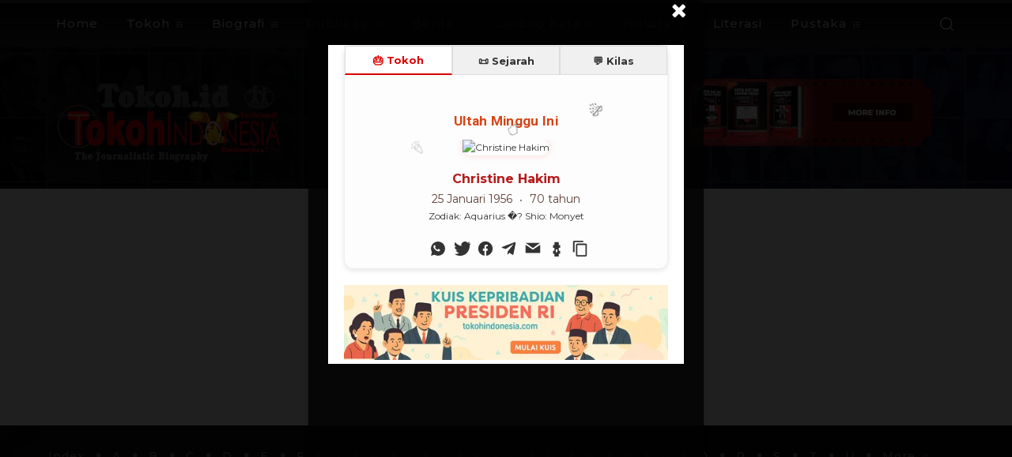

--- FILE ---
content_type: text/html; charset=UTF-8
request_url: https://tokoh.id/wp-admin/admin-ajax.php?td_theme_name=Newspaper&v=12.7.3
body_size: -210
content:
{"1019":660}

--- FILE ---
content_type: text/html; charset=UTF-8
request_url: https://tokoh.id/popup-ultah/
body_size: 31820
content:
<!doctype html >
<!--[if IE 8]>    <html class="ie8" lang="en"> <![endif]-->
<!--[if IE 9]>    <html class="ie9" lang="en"> <![endif]-->
<!--[if gt IE 8]><!--> <html lang="en-US"> <!--<![endif]-->
<head>
    <title>Popup Ultah - TokohIndonesia.com - Tokoh.ID</title>
<style>.flying-press-lazy-bg{background-image:none!important;}</style>


    <meta charset="UTF-8" />
    <meta name="viewport" content="width=device-width, initial-scale=1.0">
    <link rel="pingback" href="https://tokoh.id/xmlrpc.php" />
    <meta name='robots' content='index, follow, max-image-preview:large, max-snippet:-1, max-video-preview:-1' />

	<!-- This site is optimized with the Yoast SEO Premium plugin v26.6 (Yoast SEO v26.6) - https://yoast.com/wordpress/plugins/seo/ -->
	<link rel="canonical" href="https://tokoh.id/popup-ultah/" />
	<meta property="og:locale" content="en_US" />
	<meta property="og:type" content="article" />
	<meta property="og:title" content="Popup Ultah" />
	<meta property="og:url" content="https://tokoh.id/popup-ultah/" />
	<meta property="og:site_name" content="TokohIndonesia.com - Tokoh.ID" />
	<meta property="article:publisher" content="https://www.facebook.com/tokohindonesia" />
	<meta property="article:modified_time" content="2025-06-10T22:39:12+00:00" />
	<meta name="twitter:card" content="summary_large_image" />
	<meta name="twitter:site" content="@tokohco" />
	<script type="application/ld+json" class="yoast-schema-graph">{"@context":"https://schema.org","@graph":[{"@type":"WebPage","@id":"https://tokoh.id/popup-ultah/","url":"https://tokoh.id/popup-ultah/","name":"Popup Ultah - TokohIndonesia.com - Tokoh.ID","isPartOf":{"@id":"https://tokoh.id/#website"},"datePublished":"2025-05-20T05:36:31+00:00","dateModified":"2025-06-10T22:39:12+00:00","breadcrumb":{"@id":"https://tokoh.id/popup-ultah/#breadcrumb"},"inLanguage":"en-US","potentialAction":[{"@type":"ReadAction","target":["https://tokoh.id/popup-ultah/"]}]},{"@type":"BreadcrumbList","@id":"https://tokoh.id/popup-ultah/#breadcrumb","itemListElement":[{"@type":"ListItem","position":1,"name":"Home","item":"https://tokoh.id/"},{"@type":"ListItem","position":2,"name":"Popup Ultah"}]},{"@type":"WebSite","@id":"https://tokoh.id/#website","url":"https://tokoh.id/","name":"TOKOH INDONESIA | TokohIndonesia.com | Tokoh.id","description":"Ensiklopedia Tokoh Indonesia","publisher":{"@id":"https://tokoh.id/#organization"},"alternateName":"TOKOH INDONESIA","potentialAction":[{"@type":"SearchAction","target":{"@type":"EntryPoint","urlTemplate":"https://tokoh.id/?s={search_term_string}"},"query-input":{"@type":"PropertyValueSpecification","valueRequired":true,"valueName":"search_term_string"}}],"inLanguage":"en-US"},{"@type":"Organization","@id":"https://tokoh.id/#organization","name":"TokohIndonesia.com","url":"https://tokoh.id/","logo":{"@type":"ImageObject","inLanguage":"en-US","@id":"https://tokoh.id/#/schema/logo/image/","url":"https://tokoh.id/wp-content/uploads/2017/08/Tokoh.id_.logo_.png","contentUrl":"https://tokoh.id/wp-content/uploads/2017/08/Tokoh.id_.logo_.png","width":508,"height":398,"caption":"TokohIndonesia.com"},"image":{"@id":"https://tokoh.id/#/schema/logo/image/"},"sameAs":["https://www.facebook.com/tokohindonesia","https://x.com/tokohco","https://www.tiktok.com/@tokoh.id"]}]}</script>
	<!-- / Yoast SEO Premium plugin. -->


<link rel="alternate" title="oEmbed (JSON)" type="application/json+oembed" href="https://tokoh.id/wp-json/oembed/1.0/embed?url=https%3A%2F%2Ftokoh.id%2Fpopup-ultah%2F" />
<link rel="alternate" title="oEmbed (XML)" type="text/xml+oembed" href="https://tokoh.id/wp-json/oembed/1.0/embed?url=https%3A%2F%2Ftokoh.id%2Fpopup-ultah%2F&#038;format=xml" />
<style id='wp-img-auto-sizes-contain-inline-css' type='text/css'>img:is([sizes=auto i],[sizes^="auto," i]){contain-intrinsic-size:3000px 1500px}
/*# sourceURL=wp-img-auto-sizes-contain-inline-css */</style>
<style id='classic-theme-styles-inline-css' type='text/css'>/*! This file is auto-generated */
.wp-block-button__link{color:#fff;background-color:#32373c;border-radius:9999px;box-shadow:none;text-decoration:none;padding:calc(.667em + 2px) calc(1.333em + 2px);font-size:1.125em}.wp-block-file__button{background:#32373c;color:#fff;text-decoration:none}
/*# sourceURL=/wp-includes/css/classic-themes.min.css */</style>
<link rel='stylesheet' id='mpp_gutenberg-css' href='https://tokoh.id/wp-content/cache/flying-press/e166554d9568.blocks.style.build.css' type='text/css' media='all' />
<link rel='stylesheet' id='contact-form-7-css' href='https://tokoh.id/wp-content/cache/flying-press/64ac31699f53.styles.css' type='text/css' media='all' />
<link rel='stylesheet' id='quiz-maker-css' href='https://tokoh.id/wp-content/cache/flying-press/dd4ed04bc370.quiz-maker-public.css' type='text/css' media='all' />
<link rel='stylesheet' id='yop-public-css' href='https://tokoh.id/wp-content/cache/flying-press/5a54d394ded7.yop-poll-public-6.5.39.css' type='text/css' media='all' />
<link rel='stylesheet' id='td-plugin-multi-purpose-css' href='https://tokoh.id/wp-content/cache/flying-press/e303d996d894.style.css' type='text/css' media='all' />
<link rel='stylesheet' id='google-fonts-style-css' href="https://tokoh.id/wp-content/cache/flying-press/8f0d94c7a24c.9ccb3341fb2d.google-font.css" type='text/css' media='all' />
<link rel='stylesheet' id='ss-litani-popup-css' href='https://tokoh.id/wp-content/cache/flying-press/44581c44bfd7.litani-popup-super-premium-v38.css' type='text/css' media='all' />
<link rel='stylesheet' id='js_composer_front-css' href='https://tokoh.id/wp-content/cache/flying-press/daf01a50425f.js_composer.min.css' type='text/css' media='all' />
<link rel='stylesheet' id='tds-front-css' href='https://tokoh.id/wp-content/cache/flying-press/e8ba55649851.tds-front.css' type='text/css' media='all' />
<link rel='stylesheet' id='td-theme-css' href='https://tokoh.id/wp-content/cache/flying-press/2f267537f821.style.css' type='text/css' media='all' />
<style id='td-theme-inline-css' type='text/css'>@media (max-width:767px){.td-header-desktop-wrap{display:none}}@media (min-width:767px){.td-header-mobile-wrap{display:none}}</style>
<link rel='stylesheet' id='mpc-massive-style-css' href='https://tokoh.id/wp-content/cache/flying-press/765c153ecb18.mpc-styles.css' type='text/css' media='all' />
<link rel='stylesheet' id='td-legacy-framework-front-style-css' href='https://tokoh.id/wp-content/cache/flying-press/d1935c87105e.td_legacy_main.css' type='text/css' media='all' />
<link rel='stylesheet' id='td-standard-pack-framework-front-style-css' href='https://tokoh.id/wp-content/cache/flying-press/a36fe85829e7.td_standard_pack_main.css' type='text/css' media='all' />
<link rel='stylesheet' id='td-theme-demo-style-css' href='https://tokoh.id/wp-content/cache/flying-press/e2e4f4e4bde5.demo_style.css' type='text/css' media='all' />
<link rel='stylesheet' id='tdb_style_cloud_templates_front-css' href='https://tokoh.id/wp-content/cache/flying-press/b3534b59751c.tdb_main.css' type='text/css' media='all' />
<script type="text/javascript" src="https://tokoh.id/wp-includes/js/jquery/jquery.min.js?ver=826eb77e86b0" id="jquery-core-js"></script>
<script type="text/javascript" src="https://tokoh.id/wp-includes/js/jquery/jquery-migrate.min.js?ver=9ffeb32e2d9e" id="jquery-migrate-js"></script>
<script type="text/javascript" id="yop-public-js-extra">
/* <![CDATA[ */
var objectL10n = {"yopPollParams":{"urlParams":{"ajax":"https://tokoh.id/wp-admin/admin-ajax.php","wpLogin":"https://tokoh.id/login110279/?redirect_to=https%3A%2F%2Ftokoh.id%2Fwp-admin%2Fadmin-ajax.php%3Faction%3Dyop_poll_record_wordpress_vote"},"apiParams":{"reCaptcha":{"siteKey":""},"reCaptchaV2Invisible":{"siteKey":""},"reCaptchaV3":{"siteKey":""},"hCaptcha":{"siteKey":""},"cloudflareTurnstile":{"siteKey":""}},"captchaParams":{"imgPath":"https://tokoh.id/wp-content/plugins/yop-poll/public/assets/img/","url":"https://tokoh.id/wp-content/plugins/yop-poll/app.php","accessibilityAlt":"Sound icon","accessibilityTitle":"Accessibility option: listen to a question and answer it!","accessibilityDescription":"Type below the \u003Cstrong\u003Eanswer\u003C/strong\u003E to what you hear. Numbers or words:","explanation":"Click or touch the \u003Cstrong\u003EANSWER\u003C/strong\u003E","refreshAlt":"Refresh/reload icon","refreshTitle":"Refresh/reload: get new images and accessibility option!"},"voteParams":{"invalidPoll":"Invalid Poll","noAnswersSelected":"No answer selected","minAnswersRequired":"At least {min_answers_allowed} answer(s) required","maxAnswersRequired":"A max of {max_answers_allowed} answer(s) accepted","noAnswerForOther":"No other answer entered","noValueForCustomField":"{custom_field_name} is required","tooManyCharsForCustomField":"Text for {custom_field_name} is too long","consentNotChecked":"You must agree to our terms and conditions","noCaptchaSelected":"Captcha is required","thankYou":"Thank you for your vote"},"resultsParams":{"singleVote":"vote","multipleVotes":"votes","singleAnswer":"answer","multipleAnswers":"answers"}}};
//# sourceURL=yop-public-js-extra
/* ]]> */
</script>
<script type="text/javascript" src="https://tokoh.id/wp-content/plugins/yop-poll/public/assets/js/yop-poll-public-6.5.39.min.js?ver=392c87e88957" id="yop-public-js"></script>
<script></script><link rel='shortlink' href='https://tokoh.id/?p=58003' />
<style type="text/css">.feedzy-rss-link-icon:after {
	content: url("https://tokoh.id/wp-content/plugins/feedzy-rss-feeds/img/external-link.png");
	margin-left: 3px;
}</style>
		    <script>
        window.tdb_global_vars = {"wpRestUrl":"https:\/\/tokoh.id\/wp-json\/","permalinkStructure":"\/%category%\/%postname%\/"};
        window.tdb_p_autoload_vars = {"isAjax":false,"isAdminBarShowing":false,"autoloadStatus":"off","origPostEditUrl":null};
    </script>
    
    <style id="tdb-global-colors">:root{--tt-accent-color:#E4A41E;--tt-hover:#504BDC;--tt-gray-dark:#777777;--tt-extra-color:#f4f4f4;--tt-primary-color:#000000;--accent-color-1:#E04040;--accent-color-2:#F35858;--base-color-1:#000000;--light-color-1:#EDEDED;--light-border:#EDEDED;--base-gray:#717176;--light-gray:#F1F4F7;--light-red:#FCF7F5;--dark-border:#b1b4bc;--center-demo-1:#11B494;--center-demo-2:#099F8A;--downtown-accent:#EDB500;--downtown-accent-light:#ffd13a;--downtown-accent-titles:#444444;--downtown-menu-bg:#01175e;--downtown-menu-bg-light:#0a2472;--amsonia-primary-color:#366BD9;--amsonia-accent-color:#6D9AF8;--amsonia-dark:#060E2F;--amsonia-white:#FFFFFF;--amsonia-off-white:#eaecf8;--amsonia-gray:#9191A1;--amsonia-dark-blue:#354792;--metro-blue:#2579E8;--metro-blue-acc:#509CFF;--metro-red:#E83030;--metro-exclusive:#1DCA95;--aniglobe-dark:#2e3837;--aniglobe-grey:#899e9b;--aniglobe-light:#e4eeed;--aniglobe-primary:#52e2cf;--aniglobe-accent:#27756b;--reel-news-white:#FFFFFF;--reel-news-black:#000000;--reel-news-accent:#312DA1;--reel-news-light-grey:#919191;--reel-news-black-transparent:rgba(0,0,0,0.85);--reel-news-red:#ff0000;--reel-news-dark-gray:#313131;--reel-news-transparent:rgba(255,255,255,0.55);--blck-custom-color-1:#052c54;--blck-custom-color-2:#f83aff;--blck-custom-color-3:#7c89a0;--blck-custom-color-4:#5325ea;--doc-custom-color-1:#3A454E;--doc-custom-color-2:#2cc8b3;--doc-custom-color-3:#9BA1A8;--doc-custom-color-4:#eff3f4;--doc-custom-color-5:#f7f9f9;--crypto-gaming-pro-accent:#2081e2;--crypto-gaming-pro-lighter-bg:#131313;--crypto-gaming-pro-light-gray-text:#afafaf;--crypto-gaming-pro-dark-gray-text:#757777;--crypto-gaming-pro-white:#FFFFFF;--military-news-accent:#ef6421;--military-news-bg-1:#1f1f11;--military-news-bg-2:#33351E;--military-news-bg-3:#505331;--today-news-dark-bg:#000000;--today-news-accent:#CE0000;--today-news-white:#FFFFFF;--today-news-white-transparent:rgba(255,255,255,0.75);--today-news-white-transparent2:rgba(255,255,255,0.1);--today-news-dark-gray:#222222;--today-news-light-gray:#d8d8d8}</style>

    
	            <style id="tdb-global-fonts">:root{--tt-secondary:Merriweather;--tt-extra:Red Hat Display;--tt-primary-font:Epilogue;--global-font-1:Montserrat;--global-font-2:Roboto Slab;--global-font-3:Work Sans;--downtown-serif-font:Zilla Slab;--downtown-sans-serif-font:Red Hat Display;}</style>
            <meta name="generator" content="Powered by WPBakery Page Builder - drag and drop page builder for WordPress."/>
<style>#ruigehond006_wrap{z-index:10001;position:fixed;display:block;left:0;width:100%;margin:0;overflow:visible}#ruigehond006_inner{position:absolute;height:0;width:inherit;background-color:rgba(255,255,255,.2);-webkit-transition:height .4s;transition:height .4s}html[dir=rtl] #ruigehond006_wrap{text-align:right}#ruigehond006_bar{width:0;height:100%;background-color:transparent}</style>
<!-- JS generated by theme -->

<script type="text/javascript" id="td-generated-header-js">
    
    

	    var tdBlocksArray = []; //here we store all the items for the current page

	    // td_block class - each ajax block uses a object of this class for requests
	    function tdBlock() {
		    this.id = '';
		    this.block_type = 1; //block type id (1-234 etc)
		    this.atts = '';
		    this.td_column_number = '';
		    this.td_current_page = 1; //
		    this.post_count = 0; //from wp
		    this.found_posts = 0; //from wp
		    this.max_num_pages = 0; //from wp
		    this.td_filter_value = ''; //current live filter value
		    this.is_ajax_running = false;
		    this.td_user_action = ''; // load more or infinite loader (used by the animation)
		    this.header_color = '';
		    this.ajax_pagination_infinite_stop = ''; //show load more at page x
	    }

        // td_js_generator - mini detector
        ( function () {
            var htmlTag = document.getElementsByTagName("html")[0];

	        if ( navigator.userAgent.indexOf("MSIE 10.0") > -1 ) {
                htmlTag.className += ' ie10';
            }

            if ( !!navigator.userAgent.match(/Trident.*rv\:11\./) ) {
                htmlTag.className += ' ie11';
            }

	        if ( navigator.userAgent.indexOf("Edge") > -1 ) {
                htmlTag.className += ' ieEdge';
            }

            if ( /(iPad|iPhone|iPod)/g.test(navigator.userAgent) ) {
                htmlTag.className += ' td-md-is-ios';
            }

            var user_agent = navigator.userAgent.toLowerCase();
            if ( user_agent.indexOf("android") > -1 ) {
                htmlTag.className += ' td-md-is-android';
            }

            if ( -1 !== navigator.userAgent.indexOf('Mac OS X')  ) {
                htmlTag.className += ' td-md-is-os-x';
            }

            if ( /chrom(e|ium)/.test(navigator.userAgent.toLowerCase()) ) {
               htmlTag.className += ' td-md-is-chrome';
            }

            if ( -1 !== navigator.userAgent.indexOf('Firefox') ) {
                htmlTag.className += ' td-md-is-firefox';
            }

            if ( -1 !== navigator.userAgent.indexOf('Safari') && -1 === navigator.userAgent.indexOf('Chrome') ) {
                htmlTag.className += ' td-md-is-safari';
            }

            if( -1 !== navigator.userAgent.indexOf('IEMobile') ){
                htmlTag.className += ' td-md-is-iemobile';
            }

        })();

        var tdLocalCache = {};

        ( function () {
            "use strict";

            tdLocalCache = {
                data: {},
                remove: function (resource_id) {
                    delete tdLocalCache.data[resource_id];
                },
                exist: function (resource_id) {
                    return tdLocalCache.data.hasOwnProperty(resource_id) && tdLocalCache.data[resource_id] !== null;
                },
                get: function (resource_id) {
                    return tdLocalCache.data[resource_id];
                },
                set: function (resource_id, cachedData) {
                    tdLocalCache.remove(resource_id);
                    tdLocalCache.data[resource_id] = cachedData;
                }
            };
        })();

    
    
var td_viewport_interval_list=[{"limitBottom":767,"sidebarWidth":228},{"limitBottom":1018,"sidebarWidth":300},{"limitBottom":1140,"sidebarWidth":324}];
var td_animation_stack_effect="type0";
var tds_animation_stack=true;
var td_animation_stack_specific_selectors=".entry-thumb, img, .td-lazy-img";
var td_animation_stack_general_selectors=".td-animation-stack img, .td-animation-stack .entry-thumb, .post img, .td-animation-stack .td-lazy-img";
var tds_general_modal_image="yes";
var tds_show_more_info="Tampilkan info lebih lanjut";
var tds_show_less_info="Tampilkan lebih sedikit info";
var tdc_is_installed="yes";
var tdc_domain_active=false;
var td_ajax_url="https:\/\/tokoh.id\/wp-admin\/admin-ajax.php?td_theme_name=Newspaper&v=12.7.3";
var td_get_template_directory_uri="https:\/\/tokoh.id\/wp-content\/plugins\/td-composer\/legacy\/common";
var tds_snap_menu="smart_snap_always";
var tds_logo_on_sticky="show";
var tds_header_style="10";
var td_please_wait="Mohon tunggu\u2026";
var td_email_user_pass_incorrect="Pengguna dan password salah!";
var td_email_user_incorrect="Email atau nama pengguna salah!";
var td_email_incorrect="Email tidak benar!";
var td_user_incorrect="Nama pengguna salah!";
var td_email_user_empty="Email atau nama pengguna kosong!";
var td_pass_empty="Lulus kosong!";
var td_pass_pattern_incorrect="Pola lulus tidak valid!";
var td_retype_pass_incorrect="Mengetik ulang pass salah!";
var tds_more_articles_on_post_enable="";
var tds_more_articles_on_post_time_to_wait="1";
var tds_more_articles_on_post_pages_distance_from_top=2000;
var tds_captcha="";
var tds_theme_color_site_wide="#cc181e";
var tds_smart_sidebar="";
var tdThemeName="Newspaper";
var tdThemeNameWl="Newspaper";
var td_magnific_popup_translation_tPrev="Sebelumnya (tombol panah kiri)";
var td_magnific_popup_translation_tNext="Berikutnya (tombol panah kanan)";
var td_magnific_popup_translation_tCounter="%curr% dari %total%";
var td_magnific_popup_translation_ajax_tError="Isi dari %url% tidak dapat dimuat.";
var td_magnific_popup_translation_image_tError="Gambar #%curr% tidak dapat dimuat.";
var tdBlockNonce="79f7c8e90a";
var tdMobileMenu="enabled";
var tdMobileSearch="enabled";
var tdDateNamesI18n={"month_names":["January","February","March","April","May","June","July","August","September","October","November","December"],"month_names_short":["Jan","Feb","Mar","Apr","May","Jun","Jul","Aug","Sep","Oct","Nov","Dec"],"day_names":["Sunday","Monday","Tuesday","Wednesday","Thursday","Friday","Saturday"],"day_names_short":["Sun","Mon","Tue","Wed","Thu","Fri","Sat"]};
var td_reset_pass_empty="Silakan masukkan kata sandi baru sebelum melanjutkan.";
var td_reset_pass_confirm_empty="Harap konfirmasi kata sandi baru sebelum melanjutkan.";
var td_reset_pass_not_matching="Harap pastikan kata sandinya cocok.";
var tdb_modal_confirm="Menyimpan";
var tdb_modal_cancel="Membatalkan";
var tdb_modal_confirm_alt="Ya";
var tdb_modal_cancel_alt="TIDAK";
var td_deploy_mode="deploy";
var td_ad_background_click_link="";
var td_ad_background_click_target="";
</script>


<!-- Header style compiled by theme -->

<style>.td-page-content .widgettitle{color:#fff}.td-menu-background,.td-search-background{background-image:url('https://tokoh.id/wp-content/uploads/2024/05/hero-bg-1.jpg')}ul.sf-menu>.menu-item>a{font-size:13px;font-weight:600}.td-page-title,.td-category-title-holder .td-page-title{font-family:Poppins;font-weight:bold}.td-page-content p,.td-page-content li,.td-page-content .td_block_text_with_title,.wpb_text_column p{font-family:Montserrat}body,p{font-family:Montserrat;font-size:17px}.white-popup-block,.white-popup-block .wpb_button{font-family:Montserrat}:root{--td_excl_label:'EKSKLUSIF';--td_theme_color:#cc181e;--td_slider_text:rgba(204,24,30,0.7);--td_header_color:#f21d1d;--td_mobile_menu_color:#080810;--td_mobile_gradient_one_mob:#080810;--td_mobile_gradient_two_mob:rgba(8,8,16,0.8);--td_mobile_text_active_color:#cc3b3f;--td_page_title_color:#000000;--td_page_content_color:#000000;--td_page_h_color:#000000;--td_login_hover_background:#cc393e;--td_login_hover_color:#ffffff;--td_login_gradient_one:rgba(8,8,16,0.75);--td_login_gradient_two:#080810}.td-header-style-12 .td-header-menu-wrap-full,.td-header-style-12 .td-affix,.td-grid-style-1.td-hover-1 .td-big-grid-post:hover .td-post-category,.td-grid-style-5.td-hover-1 .td-big-grid-post:hover .td-post-category,.td_category_template_3 .td-current-sub-category,.td_category_template_8 .td-category-header .td-category a.td-current-sub-category,.td_category_template_4 .td-category-siblings .td-category a:hover,.td_block_big_grid_9.td-grid-style-1 .td-post-category,.td_block_big_grid_9.td-grid-style-5 .td-post-category,.td-grid-style-6.td-hover-1 .td-module-thumb:after,.tdm-menu-active-style5 .td-header-menu-wrap .sf-menu>.current-menu-item>a,.tdm-menu-active-style5 .td-header-menu-wrap .sf-menu>.current-menu-ancestor>a,.tdm-menu-active-style5 .td-header-menu-wrap .sf-menu>.current-category-ancestor>a,.tdm-menu-active-style5 .td-header-menu-wrap .sf-menu>li>a:hover,.tdm-menu-active-style5 .td-header-menu-wrap .sf-menu>.sfHover>a{background-color:#cc181e}.td_mega_menu_sub_cats .cur-sub-cat,.td-mega-span h3 a:hover,.td_mod_mega_menu:hover .entry-title a,.header-search-wrap .result-msg a:hover,.td-header-top-menu .td-drop-down-search .td_module_wrap:hover .entry-title a,.td-header-top-menu .td-icon-search:hover,.td-header-wrap .result-msg a:hover,.top-header-menu li a:hover,.top-header-menu .current-menu-item>a,.top-header-menu .current-menu-ancestor>a,.top-header-menu .current-category-ancestor>a,.td-social-icon-wrap>a:hover,.td-header-sp-top-widget .td-social-icon-wrap a:hover,.td_mod_related_posts:hover h3>a,.td-post-template-11 .td-related-title .td-related-left:hover,.td-post-template-11 .td-related-title .td-related-right:hover,.td-post-template-11 .td-related-title .td-cur-simple-item,.td-post-template-11 .td_block_related_posts .td-next-prev-wrap a:hover,.td-category-header .td-pulldown-category-filter-link:hover,.td-category-siblings .td-subcat-dropdown a:hover,.td-category-siblings .td-subcat-dropdown a.td-current-sub-category,.footer-text-wrap .footer-email-wrap a,.footer-social-wrap a:hover,.td_module_17 .td-read-more a:hover,.td_module_18 .td-read-more a:hover,.td_module_19 .td-post-author-name a:hover,.td-pulldown-syle-2 .td-subcat-dropdown:hover .td-subcat-more span,.td-pulldown-syle-2 .td-subcat-dropdown:hover .td-subcat-more i,.td-pulldown-syle-3 .td-subcat-dropdown:hover .td-subcat-more span,.td-pulldown-syle-3 .td-subcat-dropdown:hover .td-subcat-more i,.tdm-menu-active-style3 .tdm-header.td-header-wrap .sf-menu>.current-category-ancestor>a,.tdm-menu-active-style3 .tdm-header.td-header-wrap .sf-menu>.current-menu-ancestor>a,.tdm-menu-active-style3 .tdm-header.td-header-wrap .sf-menu>.current-menu-item>a,.tdm-menu-active-style3 .tdm-header.td-header-wrap .sf-menu>.sfHover>a,.tdm-menu-active-style3 .tdm-header.td-header-wrap .sf-menu>li>a:hover{color:#cc181e}.td-mega-menu-page .wpb_content_element ul li a:hover,.td-theme-wrap .td-aj-search-results .td_module_wrap:hover .entry-title a,.td-theme-wrap .header-search-wrap .result-msg a:hover{color:#cc181e!important}.td_category_template_8 .td-category-header .td-category a.td-current-sub-category,.td_category_template_4 .td-category-siblings .td-category a:hover,.tdm-menu-active-style4 .tdm-header .sf-menu>.current-menu-item>a,.tdm-menu-active-style4 .tdm-header .sf-menu>.current-menu-ancestor>a,.tdm-menu-active-style4 .tdm-header .sf-menu>.current-category-ancestor>a,.tdm-menu-active-style4 .tdm-header .sf-menu>li>a:hover,.tdm-menu-active-style4 .tdm-header .sf-menu>.sfHover>a{border-color:#cc181e}.td-header-wrap .td-header-top-menu-full,.td-header-wrap .top-header-menu .sub-menu,.tdm-header-style-1.td-header-wrap .td-header-top-menu-full,.tdm-header-style-1.td-header-wrap .top-header-menu .sub-menu,.tdm-header-style-2.td-header-wrap .td-header-top-menu-full,.tdm-header-style-2.td-header-wrap .top-header-menu .sub-menu,.tdm-header-style-3.td-header-wrap .td-header-top-menu-full,.tdm-header-style-3.td-header-wrap .top-header-menu .sub-menu{background-color:#262626}.td-header-style-8 .td-header-top-menu-full{background-color:transparent}.td-header-style-8 .td-header-top-menu-full .td-header-top-menu{background-color:#262626;padding-left:15px;padding-right:15px}.td-header-wrap .td-header-top-menu-full .td-header-top-menu,.td-header-wrap .td-header-top-menu-full{border-bottom:none}.td-header-top-menu,.td-header-top-menu a,.td-header-wrap .td-header-top-menu-full .td-header-top-menu,.td-header-wrap .td-header-top-menu-full a,.td-header-style-8 .td-header-top-menu,.td-header-style-8 .td-header-top-menu a,.td-header-top-menu .td-drop-down-search .entry-title a{color:#ffffff}.td-header-wrap .td-header-menu-wrap-full,.td-header-menu-wrap.td-affix,.td-header-style-3 .td-header-main-menu,.td-header-style-3 .td-affix .td-header-main-menu,.td-header-style-4 .td-header-main-menu,.td-header-style-4 .td-affix .td-header-main-menu,.td-header-style-8 .td-header-menu-wrap.td-affix,.td-header-style-8 .td-header-top-menu-full{background-color:#262626}.td-boxed-layout .td-header-style-3 .td-header-menu-wrap,.td-boxed-layout .td-header-style-4 .td-header-menu-wrap,.td-header-style-3 .td_stretch_content .td-header-menu-wrap,.td-header-style-4 .td_stretch_content .td-header-menu-wrap{background-color:#262626!important}@media (min-width:1019px){.td-header-style-1 .td-header-sp-recs,.td-header-style-1 .td-header-sp-logo{margin-bottom:28px}}@media (min-width:768px) and (max-width:1018px){.td-header-style-1 .td-header-sp-recs,.td-header-style-1 .td-header-sp-logo{margin-bottom:14px}}.td-header-style-7 .td-header-top-menu{border-bottom:none}.sf-menu>.current-menu-item>a:after,.sf-menu>.current-menu-ancestor>a:after,.sf-menu>.current-category-ancestor>a:after,.sf-menu>li:hover>a:after,.sf-menu>.sfHover>a:after,.td_block_mega_menu .td-next-prev-wrap a:hover,.td-mega-span .td-post-category:hover,.td-header-wrap .black-menu .sf-menu>li>a:hover,.td-header-wrap .black-menu .sf-menu>.current-menu-ancestor>a,.td-header-wrap .black-menu .sf-menu>.sfHover>a,.td-header-wrap .black-menu .sf-menu>.current-menu-item>a,.td-header-wrap .black-menu .sf-menu>.current-menu-ancestor>a,.td-header-wrap .black-menu .sf-menu>.current-category-ancestor>a,.tdm-menu-active-style5 .tdm-header .td-header-menu-wrap .sf-menu>.current-menu-item>a,.tdm-menu-active-style5 .tdm-header .td-header-menu-wrap .sf-menu>.current-menu-ancestor>a,.tdm-menu-active-style5 .tdm-header .td-header-menu-wrap .sf-menu>.current-category-ancestor>a,.tdm-menu-active-style5 .tdm-header .td-header-menu-wrap .sf-menu>li>a:hover,.tdm-menu-active-style5 .tdm-header .td-header-menu-wrap .sf-menu>.sfHover>a{background-color:#dd3333}.td_block_mega_menu .td-next-prev-wrap a:hover,.tdm-menu-active-style4 .tdm-header .sf-menu>.current-menu-item>a,.tdm-menu-active-style4 .tdm-header .sf-menu>.current-menu-ancestor>a,.tdm-menu-active-style4 .tdm-header .sf-menu>.current-category-ancestor>a,.tdm-menu-active-style4 .tdm-header .sf-menu>li>a:hover,.tdm-menu-active-style4 .tdm-header .sf-menu>.sfHover>a{border-color:#dd3333}.header-search-wrap .td-drop-down-search:before{border-color:transparent transparent #dd3333 transparent}.td_mega_menu_sub_cats .cur-sub-cat,.td_mod_mega_menu:hover .entry-title a,.td-theme-wrap .sf-menu ul .td-menu-item>a:hover,.td-theme-wrap .sf-menu ul .sfHover>a,.td-theme-wrap .sf-menu ul .current-menu-ancestor>a,.td-theme-wrap .sf-menu ul .current-category-ancestor>a,.td-theme-wrap .sf-menu ul .current-menu-item>a,.tdm-menu-active-style3 .tdm-header.td-header-wrap .sf-menu>.current-menu-item>a,.tdm-menu-active-style3 .tdm-header.td-header-wrap .sf-menu>.current-menu-ancestor>a,.tdm-menu-active-style3 .tdm-header.td-header-wrap .sf-menu>.current-category-ancestor>a,.tdm-menu-active-style3 .tdm-header.td-header-wrap .sf-menu>li>a:hover,.tdm-menu-active-style3 .tdm-header.td-header-wrap .sf-menu>.sfHover>a{color:#dd3333}.td-header-wrap .td-header-menu-wrap .sf-menu>li>a,.td-header-wrap .td-header-menu-social .td-social-icon-wrap a,.td-header-style-4 .td-header-menu-social .td-social-icon-wrap i,.td-header-style-5 .td-header-menu-social .td-social-icon-wrap i,.td-header-style-6 .td-header-menu-social .td-social-icon-wrap i,.td-header-style-12 .td-header-menu-social .td-social-icon-wrap i,.td-header-wrap .header-search-wrap #td-header-search-button .td-icon-search{color:#ffffff}.td-header-wrap .td-header-menu-social+.td-search-wrapper #td-header-search-button:before{background-color:#ffffff}ul.sf-menu>.td-menu-item>a,.td-theme-wrap .td-header-menu-social{font-size:13px;font-weight:600}.td-theme-wrap .td-mega-menu ul,.td-theme-wrap .td_mega_menu_sub_cats .cur-sub-cat,.td-theme-wrap .td_mega_menu_sub_cats .cur-sub-cat:before{background-color:rgba(40,40,40,0.88)}.td-theme-wrap .td-mega-span h3 a{color:#ffffff}.td-theme-wrap .td-mega-menu .td-next-prev-wrap a{color:rgba(183,183,183,0.7)}.td-theme-wrap .td-mega-menu .td-next-prev-wrap a{border-color:rgba(183,183,183,0.7)}.td-theme-wrap .td_mega_menu_sub_cats{background-color:rgba(45,45,45,0.9)}@media (min-width:1141px){.td_stretch_content .td_block_mega_menu:before{background-color:rgba(45,45,45,0.9)}}.td-theme-wrap .td_mega_menu_sub_cats a{color:#9b9b9b}.td-theme-wrap .sf-menu .td_mega_menu_sub_cats .cur-sub-cat,.td-theme-wrap .td-mega-menu ul{border-color:#383838}.td-theme-wrap .td_mega_menu_sub_cats:after{background-color:#383838}.td-theme-wrap .header-search-wrap .td-drop-down-search,.td-theme-wrap .td-header-sp-top-widget .td-drop-down-search,.td-theme-wrap #td-header-search{background-color:#efefef}.td-theme-wrap #td-header-search,.td-theme-wrap .header-search-wrap .td-aj-search-results{border-color:#efefef!important}.td-theme-wrap .td-aj-search-results .td-module-title a,.td-theme-wrap #td-header-search,.td-theme-wrap .header-search-wrap .result-msg a{color:#000000}.td-theme-wrap .td-aj-search-results .td-post-date{color:#474747}.td-theme-wrap .td-aj-search-results .td_module_wrap:hover .entry-title a,.td-theme-wrap .header-search-wrap .result-msg a:hover{color:#4db2ec}.td-theme-wrap .header-search-wrap .td-drop-down-search .btn:hover,.td-theme-wrap .td-aj-search-results .td_module_wrap:hover .entry-title a,.td-theme-wrap .header-search-wrap .result-msg a:hover{color:#dd3333!important}.td-banner-wrap-full,.td-header-style-11 .td-logo-wrap-full{background-color:#f21d1d}.td-header-style-11 .td-logo-wrap-full{border-bottom:0}@media (min-width:1019px){.td-header-style-2 .td-header-sp-recs,.td-header-style-5 .td-a-rec-id-header>div,.td-header-style-5 .td-g-rec-id-header>.adsbygoogle,.td-header-style-6 .td-a-rec-id-header>div,.td-header-style-6 .td-g-rec-id-header>.adsbygoogle,.td-header-style-7 .td-a-rec-id-header>div,.td-header-style-7 .td-g-rec-id-header>.adsbygoogle,.td-header-style-8 .td-a-rec-id-header>div,.td-header-style-8 .td-g-rec-id-header>.adsbygoogle,.td-header-style-12 .td-a-rec-id-header>div,.td-header-style-12 .td-g-rec-id-header>.adsbygoogle{margin-bottom:24px!important}}@media (min-width:768px) and (max-width:1018px){.td-header-style-2 .td-header-sp-recs,.td-header-style-5 .td-a-rec-id-header>div,.td-header-style-5 .td-g-rec-id-header>.adsbygoogle,.td-header-style-6 .td-a-rec-id-header>div,.td-header-style-6 .td-g-rec-id-header>.adsbygoogle,.td-header-style-7 .td-a-rec-id-header>div,.td-header-style-7 .td-g-rec-id-header>.adsbygoogle,.td-header-style-8 .td-a-rec-id-header>div,.td-header-style-8 .td-g-rec-id-header>.adsbygoogle,.td-header-style-12 .td-a-rec-id-header>div,.td-header-style-12 .td-g-rec-id-header>.adsbygoogle{margin-bottom:14px!important}}.td-theme-wrap .sf-menu .td-normal-menu .sub-menu{background-color:#efefef}.td-theme-wrap .sf-menu .td-normal-menu .sub-menu .td-menu-item>a{color:#000000}.td-header-bg:before{background-image:url('https://tokoh.id/wp-content/uploads/2023/02/20190030597d1a80-eebe-3e94-210e-0832d4df52f0.jpg')}.td-footer-wrapper,.td-footer-wrapper .td_block_template_7 .td-block-title>*,.td-footer-wrapper .td_block_template_17 .td-block-title,.td-footer-wrapper .td-block-title-wrap .td-wrapper-pulldown-filter{background-color:#0a0a0a}.td-footer-wrapper,.td-footer-wrapper a,.td-footer-wrapper .block-title a,.td-footer-wrapper .block-title span,.td-footer-wrapper .block-title label,.td-footer-wrapper .td-excerpt,.td-footer-wrapper .td-post-author-name span,.td-footer-wrapper .td-post-date,.td-footer-wrapper .td-social-style3 .td_social_type a,.td-footer-wrapper .td-social-style3,.td-footer-wrapper .td-social-style4 .td_social_type a,.td-footer-wrapper .td-social-style4,.td-footer-wrapper .td-social-style9,.td-footer-wrapper .td-social-style10,.td-footer-wrapper .td-social-style2 .td_social_type a,.td-footer-wrapper .td-social-style8 .td_social_type a,.td-footer-wrapper .td-social-style2 .td_social_type,.td-footer-wrapper .td-social-style8 .td_social_type,.td-footer-template-13 .td-social-name,.td-footer-wrapper .td_block_template_7 .td-block-title>*{color:#f2f2f2}.td-footer-wrapper .widget_calendar th,.td-footer-wrapper .widget_calendar td,.td-footer-wrapper .td-social-style2 .td_social_type .td-social-box,.td-footer-wrapper .td-social-style8 .td_social_type .td-social-box,.td-social-style-2 .td-icon-font:after{border-color:#f2f2f2}.td-footer-wrapper .td-module-comments a,.td-footer-wrapper .td-post-category,.td-footer-wrapper .td-slide-meta .td-post-author-name span,.td-footer-wrapper .td-slide-meta .td-post-date{color:#fff}.td-footer-bottom-full .td-container::before{background-color:rgba(242,242,242,0.1)}.td-sub-footer-container{background-color:#0a0a0a}.td-footer-wrapper .block-title>span,.td-footer-wrapper .block-title>a,.td-footer-wrapper .widgettitle,.td-theme-wrap .td-footer-wrapper .td-container .td-block-title>*,.td-theme-wrap .td-footer-wrapper .td_block_template_6 .td-block-title:before{color:#f4f4f4}.td-footer-wrapper::before{background-position:center top}.td-footer-wrapper::before{opacity:0.8}.post .td-post-header .entry-title{color:#000000}.td_module_15 .entry-title a{color:#000000}.td-post-content,.td-post-content p{color:#000000}.td-post-content h1,.td-post-content h2,.td-post-content h3,.td-post-content h4,.td-post-content h5,.td-post-content h6{color:#000000}.block-title>span,.block-title>a,.widgettitle,body .td-trending-now-title,.wpb_tabs li a,.vc_tta-container .vc_tta-color-grey.vc_tta-tabs-position-top.vc_tta-style-classic .vc_tta-tabs-container .vc_tta-tab>a,.td-theme-wrap .td-related-title a,.woocommerce div.product .woocommerce-tabs ul.tabs li a,.woocommerce .product .products h2:not(.woocommerce-loop-product__title),.td-theme-wrap .td-block-title{font-size:25px;font-weight:bold}.td_mod_mega_menu .item-details a{font-size:16px;font-weight:bold}.td_module_wrap .td-module-title{font-family:Poppins}.td_module_2 .td-module-title{font-size:20px;line-height:24px;font-weight:bold}.td_module_3 .td-module-title{font-size:22px;line-height:25px;font-weight:bold}.td_module_6 .td-module-title{font-size:16px;line-height:21px;font-weight:bold}.td_block_trending_now .entry-title,.td-theme-slider .td-module-title,.td-big-grid-post .entry-title{font-family:Poppins}.td_module_mx2 .td-module-title{font-size:15px;line-height:19px;font-weight:bold}.td_module_mx4 .td-module-title{font-size:17px;line-height:18px;font-weight:bold}.post .td-post-header .entry-title{font-family:Poppins}.td-post-template-13 .td-post-header .entry-title{font-weight:bold}.td-post-content p,.td-post-content{font-family:Montserrat}.post .td-post-next-prev-content a{font-size:16px;font-weight:bold}.post .author-box-wrap .td-author-name a{font-size:16px}.td_block_related_posts .entry-title a{font-size:17px;line-height:18px;font-weight:bold}.td-page-content .widgettitle{color:#fff}.td-menu-background,.td-search-background{background-image:url('https://tokoh.id/wp-content/uploads/2024/05/hero-bg-1.jpg')}ul.sf-menu>.menu-item>a{font-size:13px;font-weight:600}.td-page-title,.td-category-title-holder .td-page-title{font-family:Poppins;font-weight:bold}.td-page-content p,.td-page-content li,.td-page-content .td_block_text_with_title,.wpb_text_column p{font-family:Montserrat}body,p{font-family:Montserrat;font-size:17px}.white-popup-block,.white-popup-block .wpb_button{font-family:Montserrat}:root{--td_excl_label:'EKSKLUSIF';--td_theme_color:#cc181e;--td_slider_text:rgba(204,24,30,0.7);--td_header_color:#f21d1d;--td_mobile_menu_color:#080810;--td_mobile_gradient_one_mob:#080810;--td_mobile_gradient_two_mob:rgba(8,8,16,0.8);--td_mobile_text_active_color:#cc3b3f;--td_page_title_color:#000000;--td_page_content_color:#000000;--td_page_h_color:#000000;--td_login_hover_background:#cc393e;--td_login_hover_color:#ffffff;--td_login_gradient_one:rgba(8,8,16,0.75);--td_login_gradient_two:#080810}.td-header-style-12 .td-header-menu-wrap-full,.td-header-style-12 .td-affix,.td-grid-style-1.td-hover-1 .td-big-grid-post:hover .td-post-category,.td-grid-style-5.td-hover-1 .td-big-grid-post:hover .td-post-category,.td_category_template_3 .td-current-sub-category,.td_category_template_8 .td-category-header .td-category a.td-current-sub-category,.td_category_template_4 .td-category-siblings .td-category a:hover,.td_block_big_grid_9.td-grid-style-1 .td-post-category,.td_block_big_grid_9.td-grid-style-5 .td-post-category,.td-grid-style-6.td-hover-1 .td-module-thumb:after,.tdm-menu-active-style5 .td-header-menu-wrap .sf-menu>.current-menu-item>a,.tdm-menu-active-style5 .td-header-menu-wrap .sf-menu>.current-menu-ancestor>a,.tdm-menu-active-style5 .td-header-menu-wrap .sf-menu>.current-category-ancestor>a,.tdm-menu-active-style5 .td-header-menu-wrap .sf-menu>li>a:hover,.tdm-menu-active-style5 .td-header-menu-wrap .sf-menu>.sfHover>a{background-color:#cc181e}.td_mega_menu_sub_cats .cur-sub-cat,.td-mega-span h3 a:hover,.td_mod_mega_menu:hover .entry-title a,.header-search-wrap .result-msg a:hover,.td-header-top-menu .td-drop-down-search .td_module_wrap:hover .entry-title a,.td-header-top-menu .td-icon-search:hover,.td-header-wrap .result-msg a:hover,.top-header-menu li a:hover,.top-header-menu .current-menu-item>a,.top-header-menu .current-menu-ancestor>a,.top-header-menu .current-category-ancestor>a,.td-social-icon-wrap>a:hover,.td-header-sp-top-widget .td-social-icon-wrap a:hover,.td_mod_related_posts:hover h3>a,.td-post-template-11 .td-related-title .td-related-left:hover,.td-post-template-11 .td-related-title .td-related-right:hover,.td-post-template-11 .td-related-title .td-cur-simple-item,.td-post-template-11 .td_block_related_posts .td-next-prev-wrap a:hover,.td-category-header .td-pulldown-category-filter-link:hover,.td-category-siblings .td-subcat-dropdown a:hover,.td-category-siblings .td-subcat-dropdown a.td-current-sub-category,.footer-text-wrap .footer-email-wrap a,.footer-social-wrap a:hover,.td_module_17 .td-read-more a:hover,.td_module_18 .td-read-more a:hover,.td_module_19 .td-post-author-name a:hover,.td-pulldown-syle-2 .td-subcat-dropdown:hover .td-subcat-more span,.td-pulldown-syle-2 .td-subcat-dropdown:hover .td-subcat-more i,.td-pulldown-syle-3 .td-subcat-dropdown:hover .td-subcat-more span,.td-pulldown-syle-3 .td-subcat-dropdown:hover .td-subcat-more i,.tdm-menu-active-style3 .tdm-header.td-header-wrap .sf-menu>.current-category-ancestor>a,.tdm-menu-active-style3 .tdm-header.td-header-wrap .sf-menu>.current-menu-ancestor>a,.tdm-menu-active-style3 .tdm-header.td-header-wrap .sf-menu>.current-menu-item>a,.tdm-menu-active-style3 .tdm-header.td-header-wrap .sf-menu>.sfHover>a,.tdm-menu-active-style3 .tdm-header.td-header-wrap .sf-menu>li>a:hover{color:#cc181e}.td-mega-menu-page .wpb_content_element ul li a:hover,.td-theme-wrap .td-aj-search-results .td_module_wrap:hover .entry-title a,.td-theme-wrap .header-search-wrap .result-msg a:hover{color:#cc181e!important}.td_category_template_8 .td-category-header .td-category a.td-current-sub-category,.td_category_template_4 .td-category-siblings .td-category a:hover,.tdm-menu-active-style4 .tdm-header .sf-menu>.current-menu-item>a,.tdm-menu-active-style4 .tdm-header .sf-menu>.current-menu-ancestor>a,.tdm-menu-active-style4 .tdm-header .sf-menu>.current-category-ancestor>a,.tdm-menu-active-style4 .tdm-header .sf-menu>li>a:hover,.tdm-menu-active-style4 .tdm-header .sf-menu>.sfHover>a{border-color:#cc181e}.td-header-wrap .td-header-top-menu-full,.td-header-wrap .top-header-menu .sub-menu,.tdm-header-style-1.td-header-wrap .td-header-top-menu-full,.tdm-header-style-1.td-header-wrap .top-header-menu .sub-menu,.tdm-header-style-2.td-header-wrap .td-header-top-menu-full,.tdm-header-style-2.td-header-wrap .top-header-menu .sub-menu,.tdm-header-style-3.td-header-wrap .td-header-top-menu-full,.tdm-header-style-3.td-header-wrap .top-header-menu .sub-menu{background-color:#262626}.td-header-style-8 .td-header-top-menu-full{background-color:transparent}.td-header-style-8 .td-header-top-menu-full .td-header-top-menu{background-color:#262626;padding-left:15px;padding-right:15px}.td-header-wrap .td-header-top-menu-full .td-header-top-menu,.td-header-wrap .td-header-top-menu-full{border-bottom:none}.td-header-top-menu,.td-header-top-menu a,.td-header-wrap .td-header-top-menu-full .td-header-top-menu,.td-header-wrap .td-header-top-menu-full a,.td-header-style-8 .td-header-top-menu,.td-header-style-8 .td-header-top-menu a,.td-header-top-menu .td-drop-down-search .entry-title a{color:#ffffff}.td-header-wrap .td-header-menu-wrap-full,.td-header-menu-wrap.td-affix,.td-header-style-3 .td-header-main-menu,.td-header-style-3 .td-affix .td-header-main-menu,.td-header-style-4 .td-header-main-menu,.td-header-style-4 .td-affix .td-header-main-menu,.td-header-style-8 .td-header-menu-wrap.td-affix,.td-header-style-8 .td-header-top-menu-full{background-color:#262626}.td-boxed-layout .td-header-style-3 .td-header-menu-wrap,.td-boxed-layout .td-header-style-4 .td-header-menu-wrap,.td-header-style-3 .td_stretch_content .td-header-menu-wrap,.td-header-style-4 .td_stretch_content .td-header-menu-wrap{background-color:#262626!important}@media (min-width:1019px){.td-header-style-1 .td-header-sp-recs,.td-header-style-1 .td-header-sp-logo{margin-bottom:28px}}@media (min-width:768px) and (max-width:1018px){.td-header-style-1 .td-header-sp-recs,.td-header-style-1 .td-header-sp-logo{margin-bottom:14px}}.td-header-style-7 .td-header-top-menu{border-bottom:none}.sf-menu>.current-menu-item>a:after,.sf-menu>.current-menu-ancestor>a:after,.sf-menu>.current-category-ancestor>a:after,.sf-menu>li:hover>a:after,.sf-menu>.sfHover>a:after,.td_block_mega_menu .td-next-prev-wrap a:hover,.td-mega-span .td-post-category:hover,.td-header-wrap .black-menu .sf-menu>li>a:hover,.td-header-wrap .black-menu .sf-menu>.current-menu-ancestor>a,.td-header-wrap .black-menu .sf-menu>.sfHover>a,.td-header-wrap .black-menu .sf-menu>.current-menu-item>a,.td-header-wrap .black-menu .sf-menu>.current-menu-ancestor>a,.td-header-wrap .black-menu .sf-menu>.current-category-ancestor>a,.tdm-menu-active-style5 .tdm-header .td-header-menu-wrap .sf-menu>.current-menu-item>a,.tdm-menu-active-style5 .tdm-header .td-header-menu-wrap .sf-menu>.current-menu-ancestor>a,.tdm-menu-active-style5 .tdm-header .td-header-menu-wrap .sf-menu>.current-category-ancestor>a,.tdm-menu-active-style5 .tdm-header .td-header-menu-wrap .sf-menu>li>a:hover,.tdm-menu-active-style5 .tdm-header .td-header-menu-wrap .sf-menu>.sfHover>a{background-color:#dd3333}.td_block_mega_menu .td-next-prev-wrap a:hover,.tdm-menu-active-style4 .tdm-header .sf-menu>.current-menu-item>a,.tdm-menu-active-style4 .tdm-header .sf-menu>.current-menu-ancestor>a,.tdm-menu-active-style4 .tdm-header .sf-menu>.current-category-ancestor>a,.tdm-menu-active-style4 .tdm-header .sf-menu>li>a:hover,.tdm-menu-active-style4 .tdm-header .sf-menu>.sfHover>a{border-color:#dd3333}.header-search-wrap .td-drop-down-search:before{border-color:transparent transparent #dd3333 transparent}.td_mega_menu_sub_cats .cur-sub-cat,.td_mod_mega_menu:hover .entry-title a,.td-theme-wrap .sf-menu ul .td-menu-item>a:hover,.td-theme-wrap .sf-menu ul .sfHover>a,.td-theme-wrap .sf-menu ul .current-menu-ancestor>a,.td-theme-wrap .sf-menu ul .current-category-ancestor>a,.td-theme-wrap .sf-menu ul .current-menu-item>a,.tdm-menu-active-style3 .tdm-header.td-header-wrap .sf-menu>.current-menu-item>a,.tdm-menu-active-style3 .tdm-header.td-header-wrap .sf-menu>.current-menu-ancestor>a,.tdm-menu-active-style3 .tdm-header.td-header-wrap .sf-menu>.current-category-ancestor>a,.tdm-menu-active-style3 .tdm-header.td-header-wrap .sf-menu>li>a:hover,.tdm-menu-active-style3 .tdm-header.td-header-wrap .sf-menu>.sfHover>a{color:#dd3333}.td-header-wrap .td-header-menu-wrap .sf-menu>li>a,.td-header-wrap .td-header-menu-social .td-social-icon-wrap a,.td-header-style-4 .td-header-menu-social .td-social-icon-wrap i,.td-header-style-5 .td-header-menu-social .td-social-icon-wrap i,.td-header-style-6 .td-header-menu-social .td-social-icon-wrap i,.td-header-style-12 .td-header-menu-social .td-social-icon-wrap i,.td-header-wrap .header-search-wrap #td-header-search-button .td-icon-search{color:#ffffff}.td-header-wrap .td-header-menu-social+.td-search-wrapper #td-header-search-button:before{background-color:#ffffff}ul.sf-menu>.td-menu-item>a,.td-theme-wrap .td-header-menu-social{font-size:13px;font-weight:600}.td-theme-wrap .td-mega-menu ul,.td-theme-wrap .td_mega_menu_sub_cats .cur-sub-cat,.td-theme-wrap .td_mega_menu_sub_cats .cur-sub-cat:before{background-color:rgba(40,40,40,0.88)}.td-theme-wrap .td-mega-span h3 a{color:#ffffff}.td-theme-wrap .td-mega-menu .td-next-prev-wrap a{color:rgba(183,183,183,0.7)}.td-theme-wrap .td-mega-menu .td-next-prev-wrap a{border-color:rgba(183,183,183,0.7)}.td-theme-wrap .td_mega_menu_sub_cats{background-color:rgba(45,45,45,0.9)}@media (min-width:1141px){.td_stretch_content .td_block_mega_menu:before{background-color:rgba(45,45,45,0.9)}}.td-theme-wrap .td_mega_menu_sub_cats a{color:#9b9b9b}.td-theme-wrap .sf-menu .td_mega_menu_sub_cats .cur-sub-cat,.td-theme-wrap .td-mega-menu ul{border-color:#383838}.td-theme-wrap .td_mega_menu_sub_cats:after{background-color:#383838}.td-theme-wrap .header-search-wrap .td-drop-down-search,.td-theme-wrap .td-header-sp-top-widget .td-drop-down-search,.td-theme-wrap #td-header-search{background-color:#efefef}.td-theme-wrap #td-header-search,.td-theme-wrap .header-search-wrap .td-aj-search-results{border-color:#efefef!important}.td-theme-wrap .td-aj-search-results .td-module-title a,.td-theme-wrap #td-header-search,.td-theme-wrap .header-search-wrap .result-msg a{color:#000000}.td-theme-wrap .td-aj-search-results .td-post-date{color:#474747}.td-theme-wrap .td-aj-search-results .td_module_wrap:hover .entry-title a,.td-theme-wrap .header-search-wrap .result-msg a:hover{color:#4db2ec}.td-theme-wrap .header-search-wrap .td-drop-down-search .btn:hover,.td-theme-wrap .td-aj-search-results .td_module_wrap:hover .entry-title a,.td-theme-wrap .header-search-wrap .result-msg a:hover{color:#dd3333!important}.td-banner-wrap-full,.td-header-style-11 .td-logo-wrap-full{background-color:#f21d1d}.td-header-style-11 .td-logo-wrap-full{border-bottom:0}@media (min-width:1019px){.td-header-style-2 .td-header-sp-recs,.td-header-style-5 .td-a-rec-id-header>div,.td-header-style-5 .td-g-rec-id-header>.adsbygoogle,.td-header-style-6 .td-a-rec-id-header>div,.td-header-style-6 .td-g-rec-id-header>.adsbygoogle,.td-header-style-7 .td-a-rec-id-header>div,.td-header-style-7 .td-g-rec-id-header>.adsbygoogle,.td-header-style-8 .td-a-rec-id-header>div,.td-header-style-8 .td-g-rec-id-header>.adsbygoogle,.td-header-style-12 .td-a-rec-id-header>div,.td-header-style-12 .td-g-rec-id-header>.adsbygoogle{margin-bottom:24px!important}}@media (min-width:768px) and (max-width:1018px){.td-header-style-2 .td-header-sp-recs,.td-header-style-5 .td-a-rec-id-header>div,.td-header-style-5 .td-g-rec-id-header>.adsbygoogle,.td-header-style-6 .td-a-rec-id-header>div,.td-header-style-6 .td-g-rec-id-header>.adsbygoogle,.td-header-style-7 .td-a-rec-id-header>div,.td-header-style-7 .td-g-rec-id-header>.adsbygoogle,.td-header-style-8 .td-a-rec-id-header>div,.td-header-style-8 .td-g-rec-id-header>.adsbygoogle,.td-header-style-12 .td-a-rec-id-header>div,.td-header-style-12 .td-g-rec-id-header>.adsbygoogle{margin-bottom:14px!important}}.td-theme-wrap .sf-menu .td-normal-menu .sub-menu{background-color:#efefef}.td-theme-wrap .sf-menu .td-normal-menu .sub-menu .td-menu-item>a{color:#000000}.td-header-bg:before{background-image:url('https://tokoh.id/wp-content/uploads/2023/02/20190030597d1a80-eebe-3e94-210e-0832d4df52f0.jpg')}.td-footer-wrapper,.td-footer-wrapper .td_block_template_7 .td-block-title>*,.td-footer-wrapper .td_block_template_17 .td-block-title,.td-footer-wrapper .td-block-title-wrap .td-wrapper-pulldown-filter{background-color:#0a0a0a}.td-footer-wrapper,.td-footer-wrapper a,.td-footer-wrapper .block-title a,.td-footer-wrapper .block-title span,.td-footer-wrapper .block-title label,.td-footer-wrapper .td-excerpt,.td-footer-wrapper .td-post-author-name span,.td-footer-wrapper .td-post-date,.td-footer-wrapper .td-social-style3 .td_social_type a,.td-footer-wrapper .td-social-style3,.td-footer-wrapper .td-social-style4 .td_social_type a,.td-footer-wrapper .td-social-style4,.td-footer-wrapper .td-social-style9,.td-footer-wrapper .td-social-style10,.td-footer-wrapper .td-social-style2 .td_social_type a,.td-footer-wrapper .td-social-style8 .td_social_type a,.td-footer-wrapper .td-social-style2 .td_social_type,.td-footer-wrapper .td-social-style8 .td_social_type,.td-footer-template-13 .td-social-name,.td-footer-wrapper .td_block_template_7 .td-block-title>*{color:#f2f2f2}.td-footer-wrapper .widget_calendar th,.td-footer-wrapper .widget_calendar td,.td-footer-wrapper .td-social-style2 .td_social_type .td-social-box,.td-footer-wrapper .td-social-style8 .td_social_type .td-social-box,.td-social-style-2 .td-icon-font:after{border-color:#f2f2f2}.td-footer-wrapper .td-module-comments a,.td-footer-wrapper .td-post-category,.td-footer-wrapper .td-slide-meta .td-post-author-name span,.td-footer-wrapper .td-slide-meta .td-post-date{color:#fff}.td-footer-bottom-full .td-container::before{background-color:rgba(242,242,242,0.1)}.td-sub-footer-container{background-color:#0a0a0a}.td-footer-wrapper .block-title>span,.td-footer-wrapper .block-title>a,.td-footer-wrapper .widgettitle,.td-theme-wrap .td-footer-wrapper .td-container .td-block-title>*,.td-theme-wrap .td-footer-wrapper .td_block_template_6 .td-block-title:before{color:#f4f4f4}.td-footer-wrapper::before{background-position:center top}.td-footer-wrapper::before{opacity:0.8}.post .td-post-header .entry-title{color:#000000}.td_module_15 .entry-title a{color:#000000}.td-post-content,.td-post-content p{color:#000000}.td-post-content h1,.td-post-content h2,.td-post-content h3,.td-post-content h4,.td-post-content h5,.td-post-content h6{color:#000000}.block-title>span,.block-title>a,.widgettitle,body .td-trending-now-title,.wpb_tabs li a,.vc_tta-container .vc_tta-color-grey.vc_tta-tabs-position-top.vc_tta-style-classic .vc_tta-tabs-container .vc_tta-tab>a,.td-theme-wrap .td-related-title a,.woocommerce div.product .woocommerce-tabs ul.tabs li a,.woocommerce .product .products h2:not(.woocommerce-loop-product__title),.td-theme-wrap .td-block-title{font-size:25px;font-weight:bold}.td_mod_mega_menu .item-details a{font-size:16px;font-weight:bold}.td_module_wrap .td-module-title{font-family:Poppins}.td_module_2 .td-module-title{font-size:20px;line-height:24px;font-weight:bold}.td_module_3 .td-module-title{font-size:22px;line-height:25px;font-weight:bold}.td_module_6 .td-module-title{font-size:16px;line-height:21px;font-weight:bold}.td_block_trending_now .entry-title,.td-theme-slider .td-module-title,.td-big-grid-post .entry-title{font-family:Poppins}.td_module_mx2 .td-module-title{font-size:15px;line-height:19px;font-weight:bold}.td_module_mx4 .td-module-title{font-size:17px;line-height:18px;font-weight:bold}.post .td-post-header .entry-title{font-family:Poppins}.td-post-template-13 .td-post-header .entry-title{font-weight:bold}.td-post-content p,.td-post-content{font-family:Montserrat}.post .td-post-next-prev-content a{font-size:16px;font-weight:bold}.post .author-box-wrap .td-author-name a{font-size:16px}.td_block_related_posts .entry-title a{font-size:17px;line-height:18px;font-weight:bold}.td-art-creek .td_module_wrap .td-post-category,.td-art-creek .td_module_mega_menu .td-post-category,.td-art-creek .td_module_related_posts .td-post-category,.td-art-creek .td-art-creek-dark-row .td_module_wrap:hover .td-module-title a,.td-art-creek.single_template_13 .td-post-header .entry-category a{color:#cc181e}</style>

<!-- Global Site Tag (gtag.js) - Google Analytics -->
<script async src="https://www.googletagmanager.com/gtag/js?id=UA-106573245-1"></script>
<script>
  window.dataLayer = window.dataLayer || [];
  function gtag(){dataLayer.push(arguments)};
  gtag('js', new Date());

  gtag('config', 'UA-106573245-1');
</script>


<script type="application/ld+json">
    {
        "@context": "https://schema.org",
        "@type": "BreadcrumbList",
        "itemListElement": [
            {
                "@type": "ListItem",
                "position": 1,
                "item": {
                    "@type": "WebSite",
                    "@id": "https://tokoh.id/",
                    "name": "Beranda"
                }
            },
            {
                "@type": "ListItem",
                "position": 2,
                    "item": {
                    "@type": "WebPage",
                    "@id": "https://tokoh.id/popup-ultah/",
                    "name": "Popup Ultah"
                }
            }    
        ]
    }
</script>

<!-- Button style compiled by theme -->

<style>.tdm-btn-style1{background-color:#cc181e}.tdm-btn-style2:before{border-color:#cc181e}.tdm-btn-style2{color:#cc181e}.tdm-btn-style3{-webkit-box-shadow:0 2px 16px #cc181e;-moz-box-shadow:0 2px 16px #cc181e;box-shadow:0 2px 16px #cc181e}.tdm-btn-style3:hover{-webkit-box-shadow:0 4px 26px #cc181e;-moz-box-shadow:0 4px 26px #cc181e;box-shadow:0 4px 26px #cc181e}</style>

<noscript><style>.wpb_animate_when_almost_visible { opacity: 1; }</style></noscript>	<style id="tdw-css-placeholder"></style><style id='global-styles-inline-css' type='text/css'>:root{--wp--preset--aspect-ratio--square: 1;--wp--preset--aspect-ratio--4-3: 4/3;--wp--preset--aspect-ratio--3-4: 3/4;--wp--preset--aspect-ratio--3-2: 3/2;--wp--preset--aspect-ratio--2-3: 2/3;--wp--preset--aspect-ratio--16-9: 16/9;--wp--preset--aspect-ratio--9-16: 9/16;--wp--preset--color--black: #000000;--wp--preset--color--cyan-bluish-gray: #abb8c3;--wp--preset--color--white: #ffffff;--wp--preset--color--pale-pink: #f78da7;--wp--preset--color--vivid-red: #cf2e2e;--wp--preset--color--luminous-vivid-orange: #ff6900;--wp--preset--color--luminous-vivid-amber: #fcb900;--wp--preset--color--light-green-cyan: #7bdcb5;--wp--preset--color--vivid-green-cyan: #00d084;--wp--preset--color--pale-cyan-blue: #8ed1fc;--wp--preset--color--vivid-cyan-blue: #0693e3;--wp--preset--color--vivid-purple: #9b51e0;--wp--preset--gradient--vivid-cyan-blue-to-vivid-purple: linear-gradient(135deg,rgb(6,147,227) 0%,rgb(155,81,224) 100%);--wp--preset--gradient--light-green-cyan-to-vivid-green-cyan: linear-gradient(135deg,rgb(122,220,180) 0%,rgb(0,208,130) 100%);--wp--preset--gradient--luminous-vivid-amber-to-luminous-vivid-orange: linear-gradient(135deg,rgb(252,185,0) 0%,rgb(255,105,0) 100%);--wp--preset--gradient--luminous-vivid-orange-to-vivid-red: linear-gradient(135deg,rgb(255,105,0) 0%,rgb(207,46,46) 100%);--wp--preset--gradient--very-light-gray-to-cyan-bluish-gray: linear-gradient(135deg,rgb(238,238,238) 0%,rgb(169,184,195) 100%);--wp--preset--gradient--cool-to-warm-spectrum: linear-gradient(135deg,rgb(74,234,220) 0%,rgb(151,120,209) 20%,rgb(207,42,186) 40%,rgb(238,44,130) 60%,rgb(251,105,98) 80%,rgb(254,248,76) 100%);--wp--preset--gradient--blush-light-purple: linear-gradient(135deg,rgb(255,206,236) 0%,rgb(152,150,240) 100%);--wp--preset--gradient--blush-bordeaux: linear-gradient(135deg,rgb(254,205,165) 0%,rgb(254,45,45) 50%,rgb(107,0,62) 100%);--wp--preset--gradient--luminous-dusk: linear-gradient(135deg,rgb(255,203,112) 0%,rgb(199,81,192) 50%,rgb(65,88,208) 100%);--wp--preset--gradient--pale-ocean: linear-gradient(135deg,rgb(255,245,203) 0%,rgb(182,227,212) 50%,rgb(51,167,181) 100%);--wp--preset--gradient--electric-grass: linear-gradient(135deg,rgb(202,248,128) 0%,rgb(113,206,126) 100%);--wp--preset--gradient--midnight: linear-gradient(135deg,rgb(2,3,129) 0%,rgb(40,116,252) 100%);--wp--preset--font-size--small: 11px;--wp--preset--font-size--medium: 20px;--wp--preset--font-size--large: 32px;--wp--preset--font-size--x-large: 42px;--wp--preset--font-size--regular: 15px;--wp--preset--font-size--larger: 50px;--wp--preset--spacing--20: 0.44rem;--wp--preset--spacing--30: 0.67rem;--wp--preset--spacing--40: 1rem;--wp--preset--spacing--50: 1.5rem;--wp--preset--spacing--60: 2.25rem;--wp--preset--spacing--70: 3.38rem;--wp--preset--spacing--80: 5.06rem;--wp--preset--shadow--natural: 6px 6px 9px rgba(0, 0, 0, 0.2);--wp--preset--shadow--deep: 12px 12px 50px rgba(0, 0, 0, 0.4);--wp--preset--shadow--sharp: 6px 6px 0px rgba(0, 0, 0, 0.2);--wp--preset--shadow--outlined: 6px 6px 0px -3px rgb(255, 255, 255), 6px 6px rgb(0, 0, 0);--wp--preset--shadow--crisp: 6px 6px 0px rgb(0, 0, 0);}:where(.is-layout-flex){gap: 0.5em;}:where(.is-layout-grid){gap: 0.5em;}body .is-layout-flex{display: flex;}.is-layout-flex{flex-wrap: wrap;align-items: center;}.is-layout-flex > :is(*, div){margin: 0;}body .is-layout-grid{display: grid;}.is-layout-grid > :is(*, div){margin: 0;}:where(.wp-block-columns.is-layout-flex){gap: 2em;}:where(.wp-block-columns.is-layout-grid){gap: 2em;}:where(.wp-block-post-template.is-layout-flex){gap: 1.25em;}:where(.wp-block-post-template.is-layout-grid){gap: 1.25em;}.has-black-color{color: var(--wp--preset--color--black) !important;}.has-cyan-bluish-gray-color{color: var(--wp--preset--color--cyan-bluish-gray) !important;}.has-white-color{color: var(--wp--preset--color--white) !important;}.has-pale-pink-color{color: var(--wp--preset--color--pale-pink) !important;}.has-vivid-red-color{color: var(--wp--preset--color--vivid-red) !important;}.has-luminous-vivid-orange-color{color: var(--wp--preset--color--luminous-vivid-orange) !important;}.has-luminous-vivid-amber-color{color: var(--wp--preset--color--luminous-vivid-amber) !important;}.has-light-green-cyan-color{color: var(--wp--preset--color--light-green-cyan) !important;}.has-vivid-green-cyan-color{color: var(--wp--preset--color--vivid-green-cyan) !important;}.has-pale-cyan-blue-color{color: var(--wp--preset--color--pale-cyan-blue) !important;}.has-vivid-cyan-blue-color{color: var(--wp--preset--color--vivid-cyan-blue) !important;}.has-vivid-purple-color{color: var(--wp--preset--color--vivid-purple) !important;}.has-black-background-color{background-color: var(--wp--preset--color--black) !important;}.has-cyan-bluish-gray-background-color{background-color: var(--wp--preset--color--cyan-bluish-gray) !important;}.has-white-background-color{background-color: var(--wp--preset--color--white) !important;}.has-pale-pink-background-color{background-color: var(--wp--preset--color--pale-pink) !important;}.has-vivid-red-background-color{background-color: var(--wp--preset--color--vivid-red) !important;}.has-luminous-vivid-orange-background-color{background-color: var(--wp--preset--color--luminous-vivid-orange) !important;}.has-luminous-vivid-amber-background-color{background-color: var(--wp--preset--color--luminous-vivid-amber) !important;}.has-light-green-cyan-background-color{background-color: var(--wp--preset--color--light-green-cyan) !important;}.has-vivid-green-cyan-background-color{background-color: var(--wp--preset--color--vivid-green-cyan) !important;}.has-pale-cyan-blue-background-color{background-color: var(--wp--preset--color--pale-cyan-blue) !important;}.has-vivid-cyan-blue-background-color{background-color: var(--wp--preset--color--vivid-cyan-blue) !important;}.has-vivid-purple-background-color{background-color: var(--wp--preset--color--vivid-purple) !important;}.has-black-border-color{border-color: var(--wp--preset--color--black) !important;}.has-cyan-bluish-gray-border-color{border-color: var(--wp--preset--color--cyan-bluish-gray) !important;}.has-white-border-color{border-color: var(--wp--preset--color--white) !important;}.has-pale-pink-border-color{border-color: var(--wp--preset--color--pale-pink) !important;}.has-vivid-red-border-color{border-color: var(--wp--preset--color--vivid-red) !important;}.has-luminous-vivid-orange-border-color{border-color: var(--wp--preset--color--luminous-vivid-orange) !important;}.has-luminous-vivid-amber-border-color{border-color: var(--wp--preset--color--luminous-vivid-amber) !important;}.has-light-green-cyan-border-color{border-color: var(--wp--preset--color--light-green-cyan) !important;}.has-vivid-green-cyan-border-color{border-color: var(--wp--preset--color--vivid-green-cyan) !important;}.has-pale-cyan-blue-border-color{border-color: var(--wp--preset--color--pale-cyan-blue) !important;}.has-vivid-cyan-blue-border-color{border-color: var(--wp--preset--color--vivid-cyan-blue) !important;}.has-vivid-purple-border-color{border-color: var(--wp--preset--color--vivid-purple) !important;}.has-vivid-cyan-blue-to-vivid-purple-gradient-background{background: var(--wp--preset--gradient--vivid-cyan-blue-to-vivid-purple) !important;}.has-light-green-cyan-to-vivid-green-cyan-gradient-background{background: var(--wp--preset--gradient--light-green-cyan-to-vivid-green-cyan) !important;}.has-luminous-vivid-amber-to-luminous-vivid-orange-gradient-background{background: var(--wp--preset--gradient--luminous-vivid-amber-to-luminous-vivid-orange) !important;}.has-luminous-vivid-orange-to-vivid-red-gradient-background{background: var(--wp--preset--gradient--luminous-vivid-orange-to-vivid-red) !important;}.has-very-light-gray-to-cyan-bluish-gray-gradient-background{background: var(--wp--preset--gradient--very-light-gray-to-cyan-bluish-gray) !important;}.has-cool-to-warm-spectrum-gradient-background{background: var(--wp--preset--gradient--cool-to-warm-spectrum) !important;}.has-blush-light-purple-gradient-background{background: var(--wp--preset--gradient--blush-light-purple) !important;}.has-blush-bordeaux-gradient-background{background: var(--wp--preset--gradient--blush-bordeaux) !important;}.has-luminous-dusk-gradient-background{background: var(--wp--preset--gradient--luminous-dusk) !important;}.has-pale-ocean-gradient-background{background: var(--wp--preset--gradient--pale-ocean) !important;}.has-electric-grass-gradient-background{background: var(--wp--preset--gradient--electric-grass) !important;}.has-midnight-gradient-background{background: var(--wp--preset--gradient--midnight) !important;}.has-small-font-size{font-size: var(--wp--preset--font-size--small) !important;}.has-medium-font-size{font-size: var(--wp--preset--font-size--medium) !important;}.has-large-font-size{font-size: var(--wp--preset--font-size--large) !important;}.has-x-large-font-size{font-size: var(--wp--preset--font-size--x-large) !important;}
/*# sourceURL=global-styles-inline-css */</style>
<script type="speculationrules">{"prefetch":[{"source":"document","where":{"and":[{"href_matches":"\/*"},{"not":{"href_matches":["\/*.php","\/wp-(admin|includes|content|login|signup|json)(.*)?","\/*\\?(.+)","\/(cart|checkout|logout)(.*)?"]}}]},"eagerness":"moderate"}]}</script></head>

<body class="wp-singular page-template-default page page-id-58003 wp-theme-Newspaper td-standard-pack popup-ultah global-block-template-12 wpb-js-composer js-comp-ver-8.7.2 vc_responsive tdb-template  tdc-no-header  tdc-no-footer td-animation-stack-type0 td-full-layout" itemscope="itemscope" itemtype="https://schema.org/WebPage">


    <div class="td-menu-background" style="visibility:hidden"></div>
<div id="td-mobile-nav" style="visibility:hidden">
    <div class="td-mobile-container">
        <!-- mobile menu top section -->
        <div class="td-menu-socials-wrap">
            <!-- socials -->
            <div class="td-menu-socials">
                
        <span class="td-social-icon-wrap">
            <a target="_blank" href="https://www.facebook.com/tokohindonesia" title="Facebook">
                <i class="td-icon-font td-icon-facebook"></i>
                <span style="display: none">Facebook</span>
            </a>
        </span>
        <span class="td-social-icon-wrap">
            <a target="_blank" href="https://www.tiktok.com/@tokoh.id/" title="TikTok">
                <i class="td-icon-font td-icon-tiktok"></i>
                <span style="display: none">TikTok</span>
            </a>
        </span>
        <span class="td-social-icon-wrap">
            <a target="_blank" href="https://twitter.com/tokohco" title="Twitter">
                <i class="td-icon-font td-icon-twitter"></i>
                <span style="display: none">Twitter</span>
            </a>
        </span>
        <span class="td-social-icon-wrap">
            <a target="_blank" href="https://tokoh.id/" title="Website">
                <i class="td-icon-font td-icon-website"></i>
                <span style="display: none">Website</span>
            </a>
        </span>
        <span class="td-social-icon-wrap">
            <a target="_blank" href="https://www.youtube.com/@tokohid" title="Youtube">
                <i class="td-icon-font td-icon-youtube"></i>
                <span style="display: none">Youtube</span>
            </a>
        </span>            </div>
            <!-- close button -->
            <div class="td-mobile-close">
                <span><i class="td-icon-close-mobile"></i></span>
            </div>
        </div>

        <!-- login section -->
                    <div class="td-menu-login-section">
                
    <div class="td-guest-wrap">
        <div class="td-menu-login"><a id="login-link-mob">Masuk</a></div>
    </div>
            </div>
        
        <!-- menu section -->
        <div class="td-mobile-content">
            <div class="menu-td-ti-header-menu-container"><ul id="menu-td-ti-header-menu" class="td-mobile-main-menu"><li id="menu-item-35373" class="menu-item menu-item-type-post_type menu-item-object-page menu-item-home menu-item-first menu-item-35373"><a href="https://tokoh.id/">Home</a></li>
<li id="menu-item-93" class="menu-item menu-item-type-custom menu-item-object-custom menu-item-has-children menu-item-93"><a href="#">Tokoh<i class="td-icon-menu-right td-element-after"></i></a>
<ul class="sub-menu">
	<li id="menu-item-0" class="menu-item-0"><a href="https://tokoh.id/tokoh/direktori/">Direktori</a></li>
	<li class="menu-item-0"><a href="https://tokoh.id/tokoh/ensiklopedi/">Ensiklopedi</a></li>
	<li class="menu-item-0"><a href="https://tokoh.id/tokoh/pahlawan/">Pahlawan</a></li>
	<li class="menu-item-0"><a href="https://tokoh.id/tokoh/selebriti/">Selebriti</a></li>
	<li class="menu-item-0"><a href="https://tokoh.id/tokoh/senator/">Senator</a></li>
	<li class="menu-item-0"><a href="https://tokoh.id/tokoh/wiki-tokoh/">Wiki Tokoh</a></li>
</ul>
</li>
<li id="menu-item-94" class="menu-item menu-item-type-custom menu-item-object-custom menu-item-has-children menu-item-94"><a href="#">Biografi<i class="td-icon-menu-right td-element-after"></i></a>
<ul class="sub-menu">
	<li class="menu-item-0"><a href="https://tokoh.id/biografi/2-direktori/">Direktori</a></li>
	<li class="menu-item-0"><a href="https://tokoh.id/biografi/1-ensiklopedi/">Ensiklopedi</a></li>
	<li class="menu-item-0"><a href="https://tokoh.id/biografi/3-pahlawan/">Pahlawan</a></li>
	<li class="menu-item-0"><a href="https://tokoh.id/biografi/4-selebriti/">Selebriti</a></li>
	<li class="menu-item-0"><a href="https://tokoh.id/biografi/senator-biografi/">Senator</a></li>
	<li class="menu-item-0"><a href="https://tokoh.id/biografi/5-wiki-tokoh/">Wiki Tokoh</a></li>
</ul>
</li>
<li id="menu-item-175" class="menu-item menu-item-type-custom menu-item-object-custom menu-item-has-children menu-item-175"><a href="#">Publikasi<i class="td-icon-menu-right td-element-after"></i></a>
<ul class="sub-menu">
	<li class="menu-item-0"><a href="https://tokoh.id/publikasi/buku/">Buku</a></li>
	<li class="menu-item-0"><a href="https://tokoh.id/publikasi/galeri-foto/">Galeri Foto</a></li>
	<li class="menu-item-0"><a href="https://tokoh.id/publikasi/majalah/">Majalah</a></li>
	<li class="menu-item-0"><a href="https://tokoh.id/publikasi/makalah/">Makalah</a></li>
	<li class="menu-item-0"><a href="https://tokoh.id/publikasi/opini/">Opini</a></li>
	<li class="menu-item-0"><a href="https://tokoh.id/publikasi/wawancara/">Wawancara</a></li>
</ul>
</li>
<li id="menu-item-604" class="menu-item menu-item-type-custom menu-item-object-custom menu-item-has-children menu-item-604"><a href="#">Berita<i class="td-icon-menu-right td-element-after"></i></a>
<ul class="sub-menu">
	<li class="menu-item-0"><a href="https://tokoh.id/berita/al-zaytun/">Al-Zaytun</a></li>
	<li class="menu-item-0"><a href="https://tokoh.id/berita/berita-situs/">Berita Situs</a></li>
	<li class="menu-item-0"><a href="https://tokoh.id/berita/berita-tokoh/">Berita Tokoh</a></li>
	<li class="menu-item-0"><a href="https://tokoh.id/berita/1-opini/">Catatan Kilas</a></li>
	<li class="menu-item-0"><a href="https://tokoh.id/berita/harian/">Harian</a></li>
	<li class="menu-item-0"><a href="https://tokoh.id/berita/horas-indonesia/">Horas Indonesia</a></li>
	<li class="menu-item-0"><a href="https://tokoh.id/berita/nasional/">Nasional</a></li>
	<li class="menu-item-0"><a href="https://tokoh.id/berita/topik-pilihan/">Topik Pilihan</a></li>
	<li class="menu-item-0"><a href="https://tokoh.id/berita/video/">Video</a></li>
</ul>
</li>
<li id="menu-item-60761" class="menu-item menu-item-type-taxonomy menu-item-object-category menu-item-has-children menu-item-60761"><a href="https://tokoh.id/lorong-kata/">Lorong Kata<i class="td-icon-menu-right td-element-after"></i></a>
<ul class="sub-menu">
	<li class="menu-item-0"><a href="https://tokoh.id/lorong-kata/sistem-sunyi/">Sistem Sunyi</a></li>
</ul>
</li>
<li id="menu-item-17527" class="menu-item menu-item-type-taxonomy menu-item-object-category menu-item-17527"><a href="https://tokoh.id/history/">History</a></li>
<li id="menu-item-18061" class="menu-item menu-item-type-taxonomy menu-item-object-category menu-item-18061"><a href="https://tokoh.id/literasi/">Literasi</a></li>
<li id="menu-item-22226" class="menu-item menu-item-type-custom menu-item-object-custom menu-item-has-children menu-item-22226"><a>Pustaka<i class="td-icon-menu-right td-element-after"></i></a>
<ul class="sub-menu">
	<li id="menu-item-24753" class="menu-item menu-item-type-post_type menu-item-object-page menu-item-has-children menu-item-24753"><a href="https://tokoh.id/pustaka-tokoh-indonesia/">Buku<i class="td-icon-menu-right td-element-after"></i></a>
	<ul class="sub-menu">
		<li id="menu-item-36949" class="menu-item menu-item-type-custom menu-item-object-custom menu-item-36949"><a href="https://tokoh.id/buku-hita-batak/">Buku Hita Batak</a></li>
		<li id="menu-item-36950" class="menu-item menu-item-type-custom menu-item-object-custom menu-item-36950"><a href="https://tokoh.id/buku-the-story-of-simplicity/">Buku The Story of Simplicity</a></li>
	</ul>
</li>
	<li id="menu-item-22227" class="menu-item menu-item-type-custom menu-item-object-custom menu-item-22227"><a href="https://tokoh.id/majalah/">Majalah Tokoh Indonesia</a></li>
	<li id="menu-item-22228" class="menu-item menu-item-type-custom menu-item-object-custom menu-item-22228"><a href="https://tokoh.id/majalah-berita-indonesia/">Majalah Berita Indonesia</a></li>
	<li id="menu-item-23706" class="menu-item menu-item-type-post_type menu-item-object-page menu-item-23706"><a href="https://tokoh.id/majalah-horas/">Majalah Horas Indonesia</a></li>
	<li id="menu-item-35362" class="menu-item menu-item-type-custom menu-item-object-custom menu-item-35362"><a href="https://tokoh.id/tag/kuis/">Kuis</a></li>
</ul>
</li>
</ul></div>        </div>
    </div>

    <!-- register/login section -->
            <div id="login-form-mobile" class="td-register-section">
            
            <div id="td-login-mob" class="td-login-animation td-login-hide-mob">
            	<!-- close button -->
	            <div class="td-login-close">
	                <span class="td-back-button"><i class="td-icon-read-down"></i></span>
	                <div class="td-login-title">Masuk</div>
	                <!-- close button -->
		            <div class="td-mobile-close">
		                <span><i class="td-icon-close-mobile"></i></span>
		            </div>
	            </div>
	            <form class="td-login-form-wrap" action="#" method="post">
	                <div class="td-login-panel-title"><span>SELAMAT DATANG!</span>Masuk ke akun Anda</div>
	                <div class="td_display_err"></div>
	                <div class="td-login-inputs"><input class="td-login-input" autocomplete="username" type="text" name="login_email" id="login_email-mob" value="" required><label for="login_email-mob">nama pengguna</label></div>
	                <div class="td-login-inputs"><input class="td-login-input" autocomplete="current-password" type="password" name="login_pass" id="login_pass-mob" value="" required><label for="login_pass-mob">kata sandi Anda</label></div>
	                <input type="button" name="login_button" id="login_button-mob" class="td-login-button" value="MASUK">
	                
					
	                <div class="td-login-info-text">
	                <a href="#" id="forgot-pass-link-mob">Lupa kata sandi Anda?</a>
	                </div>
	                <div class="td-login-register-link">
	                
	                </div>
	                
	                

                </form>
            </div>

            
            
            
            
            <div id="td-forgot-pass-mob" class="td-login-animation td-login-hide-mob">
                <!-- close button -->
	            <div class="td-forgot-pass-close">
	                <a href="#" aria-label="Back" class="td-back-button"><i class="td-icon-read-down"></i></a>
	                <div class="td-login-title">Pemulihan password</div>
	            </div>
	            <div class="td-login-form-wrap">
	                <div class="td-login-panel-title">Memulihkan kata sandi anda</div>
	                <div class="td_display_err"></div>
	                <div class="td-login-inputs"><input class="td-login-input" type="text" name="forgot_email" id="forgot_email-mob" value="" required><label for="forgot_email-mob">email Anda</label></div>
	                <input type="button" name="forgot_button" id="forgot_button-mob" class="td-login-button" value="Kirim Kata Sandi Saya">
                </div>
            </div>
        </div>
    </div><div class="td-search-background" style="visibility:hidden"></div>
<div class="td-search-wrap-mob" style="visibility:hidden">
	<div class="td-drop-down-search">
		<form method="get" class="td-search-form" action="https://tokoh.id/">
			<!-- close button -->
			<div class="td-search-close">
				<span><i class="td-icon-close-mobile"></i></span>
			</div>
			<div role="search" class="td-search-input">
				<span>Cari</span>
				<input id="td-header-search-mob" type="text" value="" name="s" autocomplete="off" />
			</div>
		</form>
		<div id="td-aj-search-mob" class="td-ajax-search-flex"></div>
	</div>
</div>

    <div id="td-outer-wrap" class="td-theme-wrap">
    
        
        
            <div class="td-main-content-wrap td-main-page-wrap td-container-wrap">
                <div class="tdc-content-wrap">
                    <div class="wpb-content-wrapper"><div id="tdi_1" class="tdc-zone"><div class="tdc_zone tdi_2  wpb_row td-pb-row"  >
<style scoped>.tdi_2{min-height:0}</style><div id="tdi_3" class="tdc-row"><div class="vc_row tdi_4  wpb_row td-pb-row" >
<style scoped>.tdi_4,.tdi_4 .tdc-columns{min-height:0}.tdi_4,.tdi_4 .tdc-columns{display:block}.tdi_4 .tdc-columns{width:100%}.tdi_4:before,.tdi_4:after{display:table}</style><div class="vc_column tdi_6  wpb_column vc_column_container tdc-column td-pb-span12">
<style scoped>.tdi_6{vertical-align:baseline}.tdi_6>.wpb_wrapper,.tdi_6>.wpb_wrapper>.tdc-elements{display:block}.tdi_6>.wpb_wrapper>.tdc-elements{width:100%}.tdi_6>.wpb_wrapper>.vc_row_inner{width:auto}.tdi_6>.wpb_wrapper{width:auto;height:auto}</style><div class="wpb_wrapper" ><div class="td_block_wrap td_block_text_with_title tdi_7 tagdiv-type td-pb-border-top td_block_template_12"  data-td-block-uid="tdi_7" >
<style>.tdi_7{margin-bottom:20px!important}</style>
<style>.td_block_text_with_title{margin-bottom:44px;-webkit-transform:translateZ(0);transform:translateZ(0)}.td_block_text_with_title p:last-child{margin-bottom:0}</style><div class="td-block-title-wrap"></div><div class="td_mod_wrap td-fix-index">    <div class="tokoh-sidebar-wrapper ceria">
	
		<div class="tokoh-sidebar-tabs">
        <div class="sidebar-tab-buttons">
            <button class="sidebar-tab active" data-tab="tab-ultah">🎂 Tokoh</button>
            <button class="sidebar-tab" data-tab="tab-sejarah">📜 Sejarah</button>
			<button class="sidebar-tab" data-tab="tab-kutipan">💬 Kilas</button>
        </div>
        <div class="sidebar-tab-content tab-ultah-content active">
	
        <div class="ultah-confetti">
            <span>🎉</span><span>🎈</span><span>🎊</span>
        </div>
        <h4 class="judul-ultah-sidebar">Ultah Minggu Ini</h4>
        <div class="tokoh-card-wrapper">
            <a class="tokoh-card" href="https://tokoh.id/tokoh/direktori/christine-hakim/">
                <img decoding="async" src="https://tokoh.id/wp-content/uploads/2017/07/christine-hakim-bio-235x300.jpg" alt="Christine Hakim"  width="235" height="300" loading="lazy" fetchpriority="low"/>
                <div class="tokoh-info">
                    <div class="tokoh-nama">Christine Hakim</div>
                    <div class="tokoh-tanggal">25 Januari 1956 <i class="tdb-menu-sep td-icon-point-round"></i> 70 tahun </div>
                    <div class="tokoh-zodiak">Zodiak: Aquarius  �? Shio: Monyet</div>
                </div>
            </a>
             <div class="tokoh-share share-sidebar">
           <!-- WhatsApp -->
  <a href="https://wa.me/?text=Ultah+Minggu+Ini%3A+Christine+Hakim+lahir+pada+25+Januari+1956+%2870+tahun%29.+%0A%0ABaca+selengkapnya%3A%0Ahttps%3A%2F%2Ftokoh.id%2Ftokoh%2Fdirektori%2Fchristine-hakim%2F%0A%0ALihat+tokoh+lain+yang+berulang+tahun%3A%0Ahttps%3A%2F%2Ftokoh.id%2Fulang-tahun-tokoh-indonesia%2F" target="_blank" title="Bagikan ke WhatsApp">
    <svg viewBox="0 0 32 32" width="20" height="20" fill="#000"><path d="M19.11 17.53c-.3-.15-1.78-.88-2.05-.98s-.47-.15-.67.15c-.2.3-.77.98-.95 1.18-.17.2-.35.22-.65.07-.3-.15-1.26-.46-2.4-1.46-.89-.79-1.48-1.77-1.65-2.07-.17-.3-.02-.46.13-.6.13-.13.3-.35.44-.52.15-.17.2-.3.3-.5.1-.2.05-.37-.02-.52s-.67-1.61-.91-2.2c-.24-.58-.49-.5-.67-.51h-.57c-.2 0-.52.07-.8.37-.28.3-1.06 1.04-1.06 2.53s1.09 2.94 1.24 3.14c.15.2 2.14 3.28 5.18 4.6.72.31 1.28.49 1.72.62.72.23 1.37.2 1.88.12.57-.08 1.78-.73 2.03-1.43.25-.7.25-1.3.17-1.43-.07-.13-.28-.2-.57-.35zM16 3c7.18 0 13 5.82 13 13 0 7.18-5.82 13-13 13-2.32 0-4.48-.63-6.34-1.72l-6.66 1.75 1.78-6.5C3.76 20.3 3 18.23 3 16c0-7.18 5.82-13 13-13z"/></svg>
  </a>

  <!-- Twitter -->
  <a href="https://twitter.com/intent/tweet?text=Ultah+Minggu+Ini%3A+Christine+Hakim+lahir+pada+25+Januari+1956+%2870+tahun%29.+%0A%0ABaca+selengkapnya%3A%0Ahttps%3A%2F%2Ftokoh.id%2Ftokoh%2Fdirektori%2Fchristine-hakim%2F%0A%0ALihat+tokoh+lain+yang+berulang+tahun%3A%0Ahttps%3A%2F%2Ftokoh.id%2Fulang-tahun-tokoh-indonesia%2F" target="_blank" title="Bagikan ke Twitter">
    <svg viewBox="0 0 24 24" width="20" height="20" fill="#000"><path d="M24 4.56c-.89.4-1.84.67-2.84.8a5.04 5.04 0 002.2-2.78 10.15 10.15 0 01-3.22 1.23 5.02 5.02 0 00-8.55 4.57A14.25 14.25 0 013 3.16a5.01 5.01 0 001.55 6.69 4.94 4.94 0 01-2.28-.63v.06a5.01 5.01 0 004.02 4.91 5.03 5.03 0 01-2.27.09 5.02 5.02 0 004.68 3.48A10.09 10.09 0 012 19.54 14.2 14.2 0 009.29 22c8.84 0 13.67-7.33 13.67-13.68 0-.21 0-.42-.02-.63A9.75 9.75 0 0024 4.56z"/></svg>
  </a>

  <!-- Facebook -->
  <a href="https://www.facebook.com/sharer/sharer.php?u=https%3A%2F%2Ftokoh.id%2Ftokoh%2Fdirektori%2Fchristine-hakim%2F" target="_blank" title="Bagikan ke Facebook">
    <svg viewBox="0 0 24 24" width="20" height="20" fill="#000"><path d="M22 12a10 10 0 10-11.5 9.88v-7h-2v-3h2v-2.3c0-2 1.2-3.1 3-3.1.86 0 1.76.15 1.76.15v2h-1c-.98 0-1.29.6-1.29 1.2V12h2.2l-.35 3h-1.85v7A10 10 0 0022 12z"/></svg>
  </a>
  
  <a href="https://t.me/share/url?url=https%3A%2F%2Ftokoh.id%2Ftokoh%2Fdirektori%2Fchristine-hakim%2F&text=Ultah+Minggu+Ini%3A+Christine+Hakim+lahir+pada+25+Januari+1956+%2870+tahun%29.+%0A%0ABaca+selengkapnya%3A%0Ahttps%3A%2F%2Ftokoh.id%2Ftokoh%2Fdirektori%2Fchristine-hakim%2F%0A%0ALihat+tokoh+lain+yang+berulang+tahun%3A%0Ahttps%3A%2F%2Ftokoh.id%2Fulang-tahun-tokoh-indonesia%2F" 
   target="_blank" title="Bagikan ke Telegram">
  <svg viewBox="0 0 24 24" width="20" height="20" fill="#000" xmlns="http://www.w3.org/2000/svg">
    <path d="M9.9 16.2L9.6 20.1C10 20.1 10.2 19.9 10.4 19.7L12.5 17.7L16.3 20.4C17.1 20.9 17.7 20.6 17.9 19.6L20.9 4.7C21.2 3.4 20.4 2.8 19.3 3.2L2.8 9.5C1.5 10 1.5 10.8 2.6 11.1L7.3 12.5L17 6.2C17.5 5.9 18 6 17.6 6.3L9.9 16.2Z"/>
  </svg>
</a>

<a href="mailto:?subject=Ulang Tahun Tokoh Indonesia&body=Ultah+Minggu+Ini%3A+Christine+Hakim+lahir+pada+25+Januari+1956+%2870+tahun%29.+%0A%0ABaca+selengkapnya%3A%0Ahttps%3A%2F%2Ftokoh.id%2Ftokoh%2Fdirektori%2Fchristine-hakim%2F%0A%0ALihat+tokoh+lain+yang+berulang+tahun%3A%0Ahttps%3A%2F%2Ftokoh.id%2Fulang-tahun-tokoh-indonesia%2F" title="Bagikan via Email">
  <svg viewBox="0 0 24 24" width="20" height="20" fill="#000"><path d="M12 13.5L2 6.75V18h20V6.75L12 13.5zm0-2.25L22 4H2l10 7.25z"/></svg>
</a>

  <!-- Mobile Share -->
  <button class="mobile-share-btn" onclick="shareTokohSidebar('Ultah Minggu Ini: Christine Hakim lahir pada 25 Januari 1956 (70 tahun). \n\nBaca selengkapnya:\nhttps://tokoh.id/tokoh/direktori/christine-hakim/\n\nLihat tokoh lain yang berulang tahun:\nhttps://tokoh.id/ulang-tahun-tokoh-indonesia/', 'https://tokoh.id/tokoh/direktori/christine-hakim/')" title="Bagikan di HP">
    <svg viewBox="0 0 24 24" width="20" height="20" fill="#000"><path d="M17 7h-2V3H9v4H7v4h2v4H7v4h2v4h6v-4h2v-4h-2v-4h2V7zm-4 10h-2v-4h2v4z"/></svg>
  </button>

  <!-- Clipboard Copy -->
  <button class="copy-share-btn" onclick="copyUcapanSidebar('Ultah Minggu Ini: Christine Hakim lahir pada 25 Januari 1956 (70 tahun). \n\nBaca selengkapnya:\nhttps://tokoh.id/tokoh/direktori/christine-hakim/\n\nLihat tokoh lain yang berulang tahun:\nhttps://tokoh.id/ulang-tahun-tokoh-indonesia/')" title="Salin ucapan">
    <svg viewBox="0 0 24 24" width="20" height="20" fill="#000"><path d="M16 1H4c-1.1 0-2 .9-2 2v14h2V3h12V1zm3 4H8c-1.1 0-2 .9-2 2v14c0 1.1.9 2 2 2h11c1.1 0 2-.9 2-2V7c0-1.1-.9-2-2-2zm0 16H8V7h11v14z"/></svg>
  </button>
        </div>
        </div>
    </div>
	           
     </div> <!-- penutup tab-ultah-content -->
	 
	 
  <div class="sidebar-tab-content tab-sejarah-content">
    <div class="tglbulansejarah">21 Januari</div><ul class="sejarah-list"><li>1950: Letjen Abdul Haris Nasution diangkat sebagai KSAD.</li><li>1976: Supersonik Concorde mulai layanan komersial.</li><li>1924: Kematian Vladimir Lenin, pemimpin Revolusi Bolshevik.</li></ul>  </div>
  
  
<div class="sidebar-tab-content tab-kutipan-content">
  <div class="tglbulansejarah">21 Januari</div><div class="kutipan-tokoh-sidebar"><blockquote>Nama Indonesia mulai muncul sejak tahun 1850 dan mulai lebih dipopulerkan kepada para sarjana Belanda pada 1884. Adapun warga pribumi yang memulai penggunaan nama Indonesia adalah Suwardi Suryaningrat atau Ki Hajar Dewantara. Tatkala Ki Hajar diasingkan ke Belanda pada 1913, beliau mendirikan biro pers Indonesische Pers-bureau.</blockquote><div class="kutipan-nama">�?Fakta Unik Indonesia</div></div></div> <!-- penutup tab-kutipan-content -->

  
  
</div> <!-- penutup tokoh-sidebar-tabs -->

	<script>
document.addEventListener('DOMContentLoaded', function () {
    const buttons = document.querySelectorAll('.sidebar-tab');
    const tabs = document.querySelectorAll('.sidebar-tab-content');

    buttons.forEach(btn => {
        btn.addEventListener('click', function () {
            buttons.forEach(b => b.classList.remove('active'));
            tabs.forEach(t => t.classList.remove('active'));

            this.classList.add('active');
            const target = this.getAttribute('data-tab');
            document.querySelector('.' + target + '-content').classList.add('active');
        });
    });
});
</script>
   
    
</div></div><a class="td_block_wrap tdm_block_inline_image_simplified tdi_8 td-animation-stack td-pb-border-top td_block_template_12"  data-td-block-uid="tdi_8" href="https://tokoh.id/kuis-kepribadian-presiden-ri/" target="blank">
<style>.tdm_block_inline_image_simplified{display:inline-flex;flex-direction:column;align-items:flex-start;position:relative;margin-bottom:0}.tdm_block_inline_image_simplified>.td-element-style{z-index:-1}.tdm_block_inline_image_simplified .tdm-ii-wrap{position:relative;max-width:100%}.tdm_block_inline_image_simplified .tdm-ii-wrap:before,.tdm_block_inline_image_simplified .tdm-ii-wrap:after{position:absolute;top:0;left:0;width:100%;height:100%;transition:opacity 1s ease;z-index:1}.tdm_block_inline_image_simplified img{display:block;width:100%;border:0 solid #000;transition:all 1s ease}.tdi_8{align-items:center}</style><div class="tdm-ii-wrap "><img fetchpriority="low" decoding="async" class="td-lazy-img" src="https://tokoh.id/wp-content/uploads/2025/06/kuis_kepribadian_presiden_ri_small_leaderboard.jpg" data-type="image_tag" data-img-url="https://tokoh.id/wp-content/uploads/2025/06/kuis_kepribadian_presiden_ri_small_leaderboard.jpg" title="kuis_kepribadian_presiden_ri_small_leaderboard" width="500" height="116"  loading="lazy" srcset="https://tokoh.id/wp-content/uploads/2025/06/kuis_kepribadian_presiden_ri_small_leaderboard.jpg 500w, https://tokoh.id/wp-content/uploads/2025/06/kuis_kepribadian_presiden_ri_small_leaderboard-300x70.jpg 300w, https://tokoh.id/wp-content/uploads/2025/06/kuis_kepribadian_presiden_ri_small_leaderboard-150x35.jpg 150w" sizes="auto"/></div></a></div></div></div></div></div></div></div>                </div>
                            </div> <!-- /.td-main-content-wrap -->


            

</div><!--close td-outer-wrap-->




    <!--

        Theme: Newspaper by tagDiv.com 2025
        Version: 12.7.3 (rara)
        Deploy mode: deploy
        
        uid: 697088ab2937b
    -->

    
<!-- Custom css from theme panel -->
<style type="text/css" media="screen">.tagdiv-type blockquote p{font-family:"Georgia",serif!important;font-style:italic!important;font-size:1.1rem!important;line-height:1.6!important;color:#333!important;text-transform:none!important;border-left:4px solid #cc0000!important;padding:0.5em 1em!important;margin:1.5em 0!important;background-color:#fafafa!important}blockquote p{margin:0}.catatan-redaksi{background-color:#f9f9f9;border-left:4px solid #ccc;padding:1em;margin:1.5em 0;font-style:italic;font-size:0.75em}.catatan-redaksi p{font-style:italic;font-size:0.95em;margin-bottom:5px}</style>

<div class="td-container"><link rel="stylesheet" href="https://tokoh.id/wp-content/cache/flying-press/5d05f07e3d28.custom-ti.css">
<link rel="stylesheet" href="https://tokoh.id/wp-content/cache/flying-press/2575219d71e9.kuis-presiden-final-v13.css"></div><script type="text/javascript"> function addLink() {
 //Copy Teks di TI - Get the selected text and append the extra info
 var selection = window.getSelection();
 pagelink = " \n\nSumber artikel: Tokoh.ID - " + document.location.href;
 copytext = selection + pagelink;
 //Create a new div to hold the prepared text
 newdiv = document.createElement('div');

//hide the newly created container
 newdiv.style.position = 'absolute';
 newdiv.style.left = '-99999px';

//insert the container, fill it with the extended text, and define the new selection
 document.body.appendChild(newdiv);
 newdiv.innerHTML = copytext;
 selection.selectAllChildren(newdiv);

window.setTimeout(function () {
 document.body.removeChild(newdiv);
 }, 100);
 }
 document.addEventListener('copy', addLink);
 

document.addEventListener('DOMContentLoaded', function() {
  // Lama Membaca Hacks - Hapus muncul di Header Panel - cek setiap 300ms, apakah ada wpb-content-wrapper yang muncul
  setInterval(function() {
    document.querySelectorAll('.wpb-content-wrapper .span-reading-time').forEach(function(el) {
      el.style.display = 'none';
    });
  }, 300);
});


  document.addEventListener("DOMContentLoaded", function () {
  // Header Panel Hacks - Index Alfabet saat dihover, obyek lainnya jadi blur
    const trigger = document.getElementById("tdi_78");
    const targets = document.querySelectorAll(
      ".tdi_83, .tdi_89, .tdi_90, .tdi_91, .tdi_92, .tdi_93, .tdi_94, .tdi_95, .tdi_96, .tdi_97, .tdi_98, .tdi_99, .tdi_123"
    );

    if (trigger) {
      trigger.addEventListener("mouseenter", () => {
        targets.forEach(el => el.classList.add("blurred"));
      });
      trigger.addEventListener("mouseleave", () => {
        targets.forEach(el => el.classList.remove("blurred"));
      });
    }
  });
  
  
  document.addEventListener("DOMContentLoaded", function () {
  //Hita Batak Panel Hacks - Bisa Open Close
    const header = document.querySelector('#hitaBatakPanel .box-hita-batak-header');
    const wrapper = document.getElementById('hitaBatakPanel');

    header.addEventListener('click', () => {
      wrapper.classList.toggle('active');
    });
  });
  
  

document.addEventListener("DOMContentLoaded", function () {
//Sticky Menu Alfabet di Header dan Footer
  const isMobile = window.innerWidth <= 768;
  const currentUrl = window.location.href;

  if (currentUrl.includes("_index_alfabet=")) {
    // Mobile: sticky footer
    if (isMobile) {
      const menuMobile = document.getElementById("tdi_160");
      if (menuMobile) {
        menuMobile.classList.add("sticky-footer");
      }
    } 
    // Desktop: sticky top after scroll
    else {
      const menuDesktop = document.getElementById("tdi_78");
      const isLoggedIn = document.getElementById("wpadminbar") !== null;
      const offset = isLoggedIn ? 100 : 60;

      if (menuDesktop) {
        window.addEventListener("scroll", function () {
          if (window.scrollY > 400) {
            menuDesktop.classList.add("scroll-sticky");
            menuDesktop.style.top = offset + "px";
          } else {
            menuDesktop.classList.remove("scroll-sticky");
            menuDesktop.style.top = "";
          }
        });
      }
    }
  }
});
  
  
  
function copyUcapanSidebar(text) {
// Navigator Share di Ultah Tokoh
  navigator.clipboard.writeText(text).then(function() {
    alert('Teks ucapan berhasil disalin!');
  });
}
function shareTokohSidebar(text, url) {
  if (navigator.share) {
    navigator.share({
      title: 'Ulang Tahun Tokoh Indonesia',
      text: text,
      url: url
    }).catch((err) => console.error('Share error:', err));
  } else {
    alert('Browser tidak mendukung share otomatis.');
  }
}

  document.addEventListener("DOMContentLoaded", function () {
    // Periksa apakah URL saat ini sesuai - Menyembunyikan Ultah Homepage karena konflik
    if (window.location.href === "https://tokoh.id/ulang-tahun-tokoh-indonesia/") {
      // Sembunyikan tab dengan data-page-id="57909"
      var tabToHide = document.querySelector('div.td-tc-tab[data-page-id="57909"]');
      if (tabToHide) tabToHide.style.display = "none";

      // Sembunyikan konten dengan ID 'ultah-homepage-wrapper'
      var contentToHide = document.getElementById("ultah-homepage-wrapper");
      if (contentToHide) contentToHide.style.display = "none";

      // Simulasikan klik pada tab dengan data-page-id="35279" setelah penundaan singkat
      setTimeout(function () {
        var tabToActivate = document.querySelector('div.td-tc-tab[data-page-id="35279"]');
        if (tabToActivate) tabToActivate.click();
      }, 100);
    }
  });


document.addEventListener('DOMContentLoaded', function () {
// Tiga Tab di Ultah Sidebar
    const buttons = document.querySelectorAll('.sidebar-tab');
    const tabs = document.querySelectorAll('.sidebar-tab-content');

    buttons.forEach(btn => {
        btn.addEventListener('click', function () {
            buttons.forEach(b => b.classList.remove('active'));
            tabs.forEach(t => t.classList.remove('active'));

            this.classList.add('active');
            const target = this.getAttribute('data-tab');
            document.querySelector('.' + target + '-content').classList.add('active');
        });
    });
});

</script><script type="text/javascript" src="https://tokoh.id/wp-content/plugins/wp-reading-progress/wp-reading-progress.min.js?ver=2ff7f324b564" id="ruigehond006_javascript-js"></script>
<script type="text/javascript" src="https://tokoh.id/wp-content/plugins/metronet-profile-picture/js/mpp-frontend.js?ver=f0cba76b7742" id="mpp_gutenberg_tabs-js"></script>
<script type="text/javascript" src="https://tokoh.id/wp-includes/js/dist/hooks.min.js?ver=90e932bd9e62" id="wp-hooks-js"></script>
<script type="text/javascript" src="https://tokoh.id/wp-includes/js/dist/i18n.min.js?ver=3a5838d1182e" id="wp-i18n-js"></script>
<script type="text/javascript" id="wp-i18n-js-after">
/* <![CDATA[ */
wp.i18n.setLocaleData( { 'text direction\u0004ltr': [ 'ltr' ] } );
//# sourceURL=wp-i18n-js-after
/* ]]> */
</script>
<script type="text/javascript" src="https://tokoh.id/wp-content/plugins/contact-form-7/includes/swv/js/index.js?ver=96e7dc3f0e85" id="swv-js"></script>
<script type="text/javascript" id="contact-form-7-js-before">
/* <![CDATA[ */
var wpcf7 = {
    "api": {
        "root": "https:\/\/tokoh.id\/wp-json\/",
        "namespace": "contact-form-7\/v1"
    },
    "cached": 1
};
//# sourceURL=contact-form-7-js-before
/* ]]> */
</script>
<script type="text/javascript" src="https://tokoh.id/wp-content/plugins/contact-form-7/includes/js/index.js?ver=2912c657d059" id="contact-form-7-js"></script>
<script type="text/javascript" id="wpil-frontend-script-js-extra">
/* <![CDATA[ */
var wpilFrontend = {"ajaxUrl":"/wp-admin/admin-ajax.php","postId":"58003","postType":"post","openInternalInNewTab":"0","openExternalInNewTab":"0","disableClicks":"0","openLinksWithJS":"0","trackAllElementClicks":"0","clicksI18n":{"imageNoText":"Image in link: No Text","imageText":"Image Title: ","noText":"No Anchor Text Found"}};
//# sourceURL=wpil-frontend-script-js-extra
/* ]]> */
</script>
<script type="text/javascript" src="https://tokoh.id/wp-content/plugins/link-whisper-premium/js/frontend.min.js?ver=d9a30605c441" id="wpil-frontend-script-js"></script>
<script type="text/javascript" src="https://tokoh.id/wp-content/plugins/td-composer/legacy/Newspaper/js/tagdiv_theme.min.js?ver=dda8a30b6206" id="td-site-min-js"></script>
<script type="text/javascript" src="https://tokoh.id/wp-content/plugins/td-composer/legacy/Newspaper/js/tdPostImages.js?ver=84e41fc3f962" id="tdPostImages-js"></script>
<script type="text/javascript" src="https://tokoh.id/wp-content/plugins/td-composer/legacy/Newspaper/js/tdSocialSharing.js?ver=fa3b54110af3" id="tdSocialSharing-js"></script>
<script type="text/javascript" src="https://tokoh.id/wp-content/plugins/td-composer/legacy/Newspaper/js/tdModalPostImages.js?ver=3bf3ffdfa7be" id="tdModalPostImages-js"></script>
<script type="text/javascript" src="https://tokoh.id/wp-includes/js/comment-reply.min.js?ver=e4a49df71f8b" id="comment-reply-js" async="async" data-wp-strategy="async" fetchpriority="low"></script>
<script type="text/javascript" src="https://tokoh.id/addons/sistem-sunyi/latihan-sunyi/latihan-sunyi-v1.js?ver=37e9b374af46" id="latihan-sunyi-js"></script>
<script type="text/javascript" src="https://tokoh.id/wp-content/cache/flying-press/56d789b0be51.latihan-sunyi-ritme-v1.js" id="ss-ritme-js"></script>
<script type="text/javascript" src="https://tokoh.id/wp-content/cache/flying-press/204cf65e1061.litani-loader-v1.js" id="ss-litani-loader-js"></script>
<script type="text/javascript" src="https://tokoh.id/addons/sistem-sunyi/litani/litani-popup-injector-v3.js?ver=cbadd0c68130" id="ss-litani-popup-injector-js"></script>
<script type="text/javascript" src="https://tokoh.id/wp-content/cache/flying-press/b00046ec325e.litani-popup-v33.js" id="ss-litani-popup-js"></script>
<script type="text/javascript" src="https://tokoh.id/addons/sistem-sunyi/litani/litani-inline-injector-v4.js?ver=4b3f716baa4f" id="ss-litani-inline-injector-js"></script>
<script type="text/javascript" src="https://tokoh.id/wp-includes/js/underscore.min.js?ver=dadb3f410026" id="underscore-js"></script>
<script type="text/javascript" id="tds_js_files_for_front-js-extra">
/* <![CDATA[ */
var tds_js_globals = {"wpRestNonce":"13abdb08d2","wpRestUrl":"https://tokoh.id/wp-json/","permalinkStructure":"/%category%/%postname%/"};
//# sourceURL=tds_js_files_for_front-js-extra
/* ]]> */
</script>
<script type="text/javascript" src="https://tokoh.id/wp-content/plugins/td-subscription/assets/js/js_files_for_front.min.js?ver=086f38c0d351" id="tds_js_files_for_front-js"></script>
<script type="text/javascript" id="mpc-massive-vendor-script-js-extra">
/* <![CDATA[ */
var _mpc_ajax = "https://tokoh.id/wp-admin/admin-ajax.php";
var _mpc_animations = "0";
var _mpc_parallax = "0";
var _mpc_scroll_to_id = "1";
//# sourceURL=mpc-massive-vendor-script-js-extra
/* ]]> */
</script>
<script type="text/javascript" src="https://tokoh.id/wp-content/plugins/mpc-massive/assets/js/mpc-vendor.min.js?ver=99c61e11d8d5" id="mpc-massive-vendor-script-js"></script>
<script type="text/javascript" src="https://tokoh.id/wp-content/plugins/mpc-massive/assets/js/mpc-scripts.min.js?ver=5764a41f10f5" id="mpc-massive-script-js"></script>
<script type="text/javascript" src="https://tokoh.id/wp-content/plugins/td-cloud-library/assets/js/js_files_for_front.min.js?ver=8f126350c662" id="tdb_js_files_for_front-js"></script>
<script></script>

<script type="text/javascript" src="https://tokoh.id/wp-content/plugins/td-composer/legacy/Newspaper/js/tdLoginMobile.js?ver=8371b7e20e64" id="tdLoginMobile-js"></script>
<!-- JS generated by theme -->

<script type="text/javascript" id="td-generated-footer-js">
    
</script>


<script>var td_res_context_registered_atts=["style_general_text_with_title","style_general_tdm_block_inline_image_simplified"];</script>


<script>!function(e){"function"==typeof define&&define.amd?define(e):e()}(function(){!function(){var e,t=!1,n=!1,r=Array.from(document.querySelectorAll("script[data-loading-method][data-src]")),o=r.filter(function(e){return"idle"===e.dataset.loadingMethod}),a=r.filter(function(e){return"user-interaction"===e.dataset.loadingMethod}),i=document.querySelectorAll("link[data-href]");if(r.length||i.length){var c=["readystatechange","DOMContentLoaded","load"],u={readystatechange:[],DOMContentLoaded:[],load:[]},l=!1,d=EventTarget.prototype.addEventListener;EventTarget.prototype.addEventListener=function(e,t,n){if(!l||!c.includes(e))return d.call(this,e,t,n);u[e].push({target:this,listener:t,options:n})};var s=[{event:"click",target:document},{event:"mousemove",target:document},{event:"keydown",target:document},{event:"touchstart",target:document},{event:"touchmove",target:document},{event:"scroll",target:window}],f=function(e){s.forEach(function(t){return t.target.addEventListener(t.event,e,{passive:!0})})},v=function(e){s.forEach(function(t){return t.target.removeEventListener(t.event,e)})};window.requestIdleCallback=window.requestIdleCallback||function(e){return setTimeout(function(){var t=Date.now();e({didTimeout:!1,timeRemaining:function(){return Math.max(0,50-(Date.now()-t))}})},1)};var g=[],h=function(e){return g.push(e)};document.addEventListener("click",h,{passive:!0}),o.length&&window.requestIdleCallback(function(){return m(o)}),a.length&&(f(y),e=setTimeout(y,1e4)),f(function e(){i.forEach(function(e){e.href=e.getAttribute("data-href"),e.removeAttribute("data-href")}),v(e)})}function m(e){e.forEach(function(e){var t=e.getAttribute("data-src");if(!t.includes("data:")){var n=document.createElement("link");n.rel="preload",n.as="script",n.href=t,document.head.appendChild(n)}}),function r(o){if(o>e.length-1)n||(window.jQuery&&t&&window.jQuery.holdReady(!1),c.forEach(function(e){u[e].forEach(function(t){var n=t.target,r=t.listener;try{var o=new Event(e,{bubbles:!0,cancelable:!0});r.call(n,o)}catch(t){console.error("Error executing "+e+" listener:",t)}}),u[e].length=0}),document.removeEventListener("click",h),g.forEach(function(e){var t;return null==(t=e.target)?void 0:t.dispatchEvent(new MouseEvent("click",{bubbles:!0,cancelable:!0,clientX:e.clientX,clientY:e.clientY}))}),g.length=0,n=!0);else{var a=e[o].getAttribute("data-src");window.jQuery&&"function"==typeof window.jQuery.holdReady&&!t&&(window.jQuery.holdReady(!0),t=!0),window.requestIdleCallback(function(){var e=document.createElement("script");l=!0;var t=setTimeout(function(){l&&(l=!1,r(o+1))},1500);e.onload=function(){clearTimeout(t),l=!1,r(o+1)},e.onerror=function(){clearTimeout(t),l=!1,r(o+1)},e.src=a,document.head.appendChild(e)})}}(0)}function y(){e&&clearTimeout(e),v(y),m(a)}}(),[{selector:"video[data-lazy-src],iframe[data-lazy-src]",callback:function(e){return function(t){if(t.isIntersecting){var n=t.target.getAttribute("data-lazy-src");t.target.setAttribute("src",n),e.unobserve(t.target)}}}},{selector:".flying-press-lazy-bg",callback:function(e){return function(t){t.isIntersecting&&(t.target.classList.remove("flying-press-lazy-bg"),e.unobserve(t.target))}}},{selector:'[style*="content-visibility"]',callback:function(e){return function(t){t.isIntersecting&&(t.target.style.removeProperty("content-visibility"),t.target.style.removeProperty("contain-intrinsic-size"),e.unobserve(t.target))}}}].forEach(function(e){var t=e.selector,n=e.callback,r=new IntersectionObserver(function(e){e.forEach(n(r))},{rootMargin:"300px"});document.querySelectorAll(t).forEach(function(e){return r.observe(e)})})});
</script>
</body>
</html><!-- Powered by FlyingPress for lightning-fast performance. Learn more: https://flyingpress.com. Cached at 1768982699 -->

--- FILE ---
content_type: text/html; charset=utf-8
request_url: https://www.google.com/recaptcha/api2/aframe
body_size: 267
content:
<!DOCTYPE HTML><html><head><meta http-equiv="content-type" content="text/html; charset=UTF-8"></head><body><script nonce="v0q9MmhtPU0WhY6vHAmYJg">/** Anti-fraud and anti-abuse applications only. See google.com/recaptcha */ try{var clients={'sodar':'https://pagead2.googlesyndication.com/pagead/sodar?'};window.addEventListener("message",function(a){try{if(a.source===window.parent){var b=JSON.parse(a.data);var c=clients[b['id']];if(c){var d=document.createElement('img');d.src=c+b['params']+'&rc='+(localStorage.getItem("rc::a")?sessionStorage.getItem("rc::b"):"");window.document.body.appendChild(d);sessionStorage.setItem("rc::e",parseInt(sessionStorage.getItem("rc::e")||0)+1);localStorage.setItem("rc::h",'1769021975569');}}}catch(b){}});window.parent.postMessage("_grecaptcha_ready", "*");}catch(b){}</script></body></html>